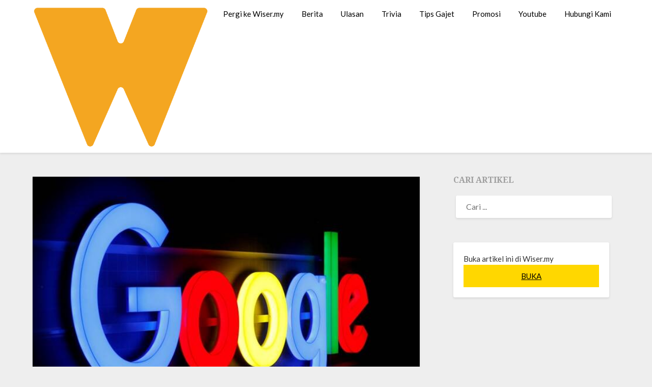

--- FILE ---
content_type: text/html; charset=UTF-8
request_url: https://wiser.my/google-mengugut-untuk-menutup-enjin-carian-mereka-di-australia
body_size: 10694
content:
<!doctype html>
<html lang="ms-MY">
<head>
	<meta charset="UTF-8">
	<meta name="viewport" content="width=device-width, initial-scale=1">
	<link rel="profile" href="https://gmpg.org/xfn/11">
	<meta name='robots' content='index, follow, max-image-preview:large, max-snippet:-1, max-video-preview:-1' />
	<style>img:is([sizes="auto" i], [sizes^="auto," i]) { contain-intrinsic-size: 3000px 1500px }</style>
	
	<!-- This site is optimized with the Yoast SEO plugin v24.9 - https://yoast.com/wordpress/plugins/seo/ -->
	<title>Google Mengugut Untuk Menutup Enjin Carian Mereka Di Australia</title>
	<link rel="canonical" href="https://wiser.my/google-mengugut-untuk-menutup-enjin-carian-mereka-di-australia" />
	<meta property="og:locale" content="ms_MY" />
	<meta property="og:type" content="article" />
	<meta property="og:title" content="Google Mengugut Untuk Menutup Enjin Carian Mereka Di Australia" />
	<meta property="og:description" content="Google LLC dilaporkan mengugut kerajaan Australia untuk menutup servis enjin carian mereka di negara Kanggaru itu. Tindakan tersebut terpaksa diambil Google selepas kerajaan Australia dikhabarkan akan menguatkuasakan undang-undang yang akan menyebabkan mana-mana gergasi teknologi perlu membayar kepada syarikat media massa dalam negara itu untuk menggunakan kandungan mereka. Cadangan untuk menguatkuasakan undang-undang tersebut diumumkan selepas Kerajaan..." />
	<meta property="og:url" content="https://wiser.my/google-mengugut-untuk-menutup-enjin-carian-mereka-di-australia" />
	<meta property="og:site_name" content="WISER.MY" />
	<meta property="article:publisher" content="https://www.facebook.com/wiser.my/" />
	<meta property="article:author" content="https://www.facebook.com/ariffvid.bukhari" />
	<meta property="article:published_time" content="2021-01-23T00:30:15+00:00" />
	<meta property="og:image" content="https://sgp1.digitaloceanspaces.com/wiserspace/wp-content/uploads/2020/09/30155143/google-reuters.jpg" />
	<meta property="og:image:width" content="660" />
	<meta property="og:image:height" content="440" />
	<meta property="og:image:type" content="image/jpeg" />
	<meta name="author" content="ariff bukhari" />
	<meta name="twitter:card" content="summary_large_image" />
	<meta name="twitter:creator" content="@officialwisermy" />
	<meta name="twitter:site" content="@officialwisermy" />
	<meta name="twitter:label1" content="Written by" />
	<meta name="twitter:data1" content="ariff bukhari" />
	<meta name="twitter:label2" content="Est. reading time" />
	<meta name="twitter:data2" content="1 minit" />
	<script type="application/ld+json" class="yoast-schema-graph">{"@context":"https://schema.org","@graph":[{"@type":"Article","@id":"https://wiser.my/google-mengugut-untuk-menutup-enjin-carian-mereka-di-australia#article","isPartOf":{"@id":"https://wiser.my/google-mengugut-untuk-menutup-enjin-carian-mereka-di-australia"},"author":{"name":"ariff bukhari","@id":"https://wiser.my/#/schema/person/53c9edd90e0c29b39b3c07f2398c3cea"},"headline":"Google Mengugut Untuk Menutup Enjin Carian Mereka Di Australia","datePublished":"2021-01-23T00:30:15+00:00","mainEntityOfPage":{"@id":"https://wiser.my/google-mengugut-untuk-menutup-enjin-carian-mereka-di-australia"},"wordCount":139,"publisher":{"@id":"https://wiser.my/#organization"},"image":{"@id":"https://wiser.my/google-mengugut-untuk-menutup-enjin-carian-mereka-di-australia#primaryimage"},"thumbnailUrl":"https://wiserspace.sgp1.digitaloceanspaces.com/wp-content/uploads/2020/09/30155143/google-reuters.jpg","keywords":["Australia","enjin carian","facebook","google","youtube"],"articleSection":["Berita"],"inLanguage":"ms-MY"},{"@type":"WebPage","@id":"https://wiser.my/google-mengugut-untuk-menutup-enjin-carian-mereka-di-australia","url":"https://wiser.my/google-mengugut-untuk-menutup-enjin-carian-mereka-di-australia","name":"Google Mengugut Untuk Menutup Enjin Carian Mereka Di Australia","isPartOf":{"@id":"https://wiser.my/#website"},"primaryImageOfPage":{"@id":"https://wiser.my/google-mengugut-untuk-menutup-enjin-carian-mereka-di-australia#primaryimage"},"image":{"@id":"https://wiser.my/google-mengugut-untuk-menutup-enjin-carian-mereka-di-australia#primaryimage"},"thumbnailUrl":"https://wiserspace.sgp1.digitaloceanspaces.com/wp-content/uploads/2020/09/30155143/google-reuters.jpg","datePublished":"2021-01-23T00:30:15+00:00","breadcrumb":{"@id":"https://wiser.my/google-mengugut-untuk-menutup-enjin-carian-mereka-di-australia#breadcrumb"},"inLanguage":"ms-MY","potentialAction":[{"@type":"ReadAction","target":["https://wiser.my/google-mengugut-untuk-menutup-enjin-carian-mereka-di-australia"]}]},{"@type":"ImageObject","inLanguage":"ms-MY","@id":"https://wiser.my/google-mengugut-untuk-menutup-enjin-carian-mereka-di-australia#primaryimage","url":"https://wiserspace.sgp1.digitaloceanspaces.com/wp-content/uploads/2020/09/30155143/google-reuters.jpg","contentUrl":"https://wiserspace.sgp1.digitaloceanspaces.com/wp-content/uploads/2020/09/30155143/google-reuters.jpg","width":660,"height":440,"caption":"Google Apple"},{"@type":"BreadcrumbList","@id":"https://wiser.my/google-mengugut-untuk-menutup-enjin-carian-mereka-di-australia#breadcrumb","itemListElement":[{"@type":"ListItem","position":1,"name":"Home","item":"https://wiser.my/"},{"@type":"ListItem","position":2,"name":"Google Mengugut Untuk Menutup Enjin Carian Mereka Di Australia"}]},{"@type":"WebSite","@id":"https://wiser.my/#website","url":"https://wiser.my/","name":"WISER.MY","description":"Laporan Teknologi &amp; Gajet","publisher":{"@id":"https://wiser.my/#organization"},"potentialAction":[{"@type":"SearchAction","target":{"@type":"EntryPoint","urlTemplate":"https://wiser.my/?s={search_term_string}"},"query-input":{"@type":"PropertyValueSpecification","valueRequired":true,"valueName":"search_term_string"}}],"inLanguage":"ms-MY"},{"@type":"Organization","@id":"https://wiser.my/#organization","name":"WISER.MY","url":"https://wiser.my/","logo":{"@type":"ImageObject","inLanguage":"ms-MY","@id":"https://wiser.my/#/schema/logo/image/","url":"https://wiserspace.sgp1.digitaloceanspaces.com/wp-content/uploads/2022/06/28151641/logo-3.png","contentUrl":"https://wiserspace.sgp1.digitaloceanspaces.com/wp-content/uploads/2022/06/28151641/logo-3.png","width":528,"height":432,"caption":"WISER.MY"},"image":{"@id":"https://wiser.my/#/schema/logo/image/"},"sameAs":["https://www.facebook.com/wiser.my/","https://x.com/officialwisermy"]},{"@type":"Person","@id":"https://wiser.my/#/schema/person/53c9edd90e0c29b39b3c07f2398c3cea","name":"ariff bukhari","image":{"@type":"ImageObject","inLanguage":"ms-MY","@id":"https://wiser.my/#/schema/person/image/","url":"https://secure.gravatar.com/avatar/9b30fd9f155c7b90b0fa8058bca24712daf8f1ffe7babb67a5434d784baf715f?s=96&d=mm&r=g","contentUrl":"https://secure.gravatar.com/avatar/9b30fd9f155c7b90b0fa8058bca24712daf8f1ffe7babb67a5434d784baf715f?s=96&d=mm&r=g","caption":"ariff bukhari"},"sameAs":["https://wiser.my/author/ariffmac","https://www.facebook.com/ariffvid.bukhari","https://www.instagram.com/ariffmac/","https://www.youtube.com/channel/UCQZEnRcYgN20q_iKuUdYPdQ"],"url":"https://wiser.my/author/ariffmac"}]}</script>
	<!-- / Yoast SEO plugin. -->


<link rel='dns-prefetch' href='//wiser.my' />
<link rel='dns-prefetch' href='//www.googletagmanager.com' />
<link rel='dns-prefetch' href='//fonts.googleapis.com' />
<link rel="alternate" type="application/rss+xml" title="Suapan WISER.MY &raquo;" href="https://wiser.my/feed" />
<script type="text/javascript">
/* <![CDATA[ */
window._wpemojiSettings = {"baseUrl":"https:\/\/s.w.org\/images\/core\/emoji\/16.0.1\/72x72\/","ext":".png","svgUrl":"https:\/\/s.w.org\/images\/core\/emoji\/16.0.1\/svg\/","svgExt":".svg","source":{"concatemoji":"https:\/\/wiser.my\/wp-includes\/js\/wp-emoji-release.min.js?ver=6.8.3"}};
/*! This file is auto-generated */
!function(s,n){var o,i,e;function c(e){try{var t={supportTests:e,timestamp:(new Date).valueOf()};sessionStorage.setItem(o,JSON.stringify(t))}catch(e){}}function p(e,t,n){e.clearRect(0,0,e.canvas.width,e.canvas.height),e.fillText(t,0,0);var t=new Uint32Array(e.getImageData(0,0,e.canvas.width,e.canvas.height).data),a=(e.clearRect(0,0,e.canvas.width,e.canvas.height),e.fillText(n,0,0),new Uint32Array(e.getImageData(0,0,e.canvas.width,e.canvas.height).data));return t.every(function(e,t){return e===a[t]})}function u(e,t){e.clearRect(0,0,e.canvas.width,e.canvas.height),e.fillText(t,0,0);for(var n=e.getImageData(16,16,1,1),a=0;a<n.data.length;a++)if(0!==n.data[a])return!1;return!0}function f(e,t,n,a){switch(t){case"flag":return n(e,"\ud83c\udff3\ufe0f\u200d\u26a7\ufe0f","\ud83c\udff3\ufe0f\u200b\u26a7\ufe0f")?!1:!n(e,"\ud83c\udde8\ud83c\uddf6","\ud83c\udde8\u200b\ud83c\uddf6")&&!n(e,"\ud83c\udff4\udb40\udc67\udb40\udc62\udb40\udc65\udb40\udc6e\udb40\udc67\udb40\udc7f","\ud83c\udff4\u200b\udb40\udc67\u200b\udb40\udc62\u200b\udb40\udc65\u200b\udb40\udc6e\u200b\udb40\udc67\u200b\udb40\udc7f");case"emoji":return!a(e,"\ud83e\udedf")}return!1}function g(e,t,n,a){var r="undefined"!=typeof WorkerGlobalScope&&self instanceof WorkerGlobalScope?new OffscreenCanvas(300,150):s.createElement("canvas"),o=r.getContext("2d",{willReadFrequently:!0}),i=(o.textBaseline="top",o.font="600 32px Arial",{});return e.forEach(function(e){i[e]=t(o,e,n,a)}),i}function t(e){var t=s.createElement("script");t.src=e,t.defer=!0,s.head.appendChild(t)}"undefined"!=typeof Promise&&(o="wpEmojiSettingsSupports",i=["flag","emoji"],n.supports={everything:!0,everythingExceptFlag:!0},e=new Promise(function(e){s.addEventListener("DOMContentLoaded",e,{once:!0})}),new Promise(function(t){var n=function(){try{var e=JSON.parse(sessionStorage.getItem(o));if("object"==typeof e&&"number"==typeof e.timestamp&&(new Date).valueOf()<e.timestamp+604800&&"object"==typeof e.supportTests)return e.supportTests}catch(e){}return null}();if(!n){if("undefined"!=typeof Worker&&"undefined"!=typeof OffscreenCanvas&&"undefined"!=typeof URL&&URL.createObjectURL&&"undefined"!=typeof Blob)try{var e="postMessage("+g.toString()+"("+[JSON.stringify(i),f.toString(),p.toString(),u.toString()].join(",")+"));",a=new Blob([e],{type:"text/javascript"}),r=new Worker(URL.createObjectURL(a),{name:"wpTestEmojiSupports"});return void(r.onmessage=function(e){c(n=e.data),r.terminate(),t(n)})}catch(e){}c(n=g(i,f,p,u))}t(n)}).then(function(e){for(var t in e)n.supports[t]=e[t],n.supports.everything=n.supports.everything&&n.supports[t],"flag"!==t&&(n.supports.everythingExceptFlag=n.supports.everythingExceptFlag&&n.supports[t]);n.supports.everythingExceptFlag=n.supports.everythingExceptFlag&&!n.supports.flag,n.DOMReady=!1,n.readyCallback=function(){n.DOMReady=!0}}).then(function(){return e}).then(function(){var e;n.supports.everything||(n.readyCallback(),(e=n.source||{}).concatemoji?t(e.concatemoji):e.wpemoji&&e.twemoji&&(t(e.twemoji),t(e.wpemoji)))}))}((window,document),window._wpemojiSettings);
/* ]]> */
</script>
<style id='wp-emoji-styles-inline-css' type='text/css'>

	img.wp-smiley, img.emoji {
		display: inline !important;
		border: none !important;
		box-shadow: none !important;
		height: 1em !important;
		width: 1em !important;
		margin: 0 0.07em !important;
		vertical-align: -0.1em !important;
		background: none !important;
		padding: 0 !important;
	}
</style>
<link rel='stylesheet' id='wp-block-library-css' href='https://wiser.my/wp-includes/css/dist/block-library/style.min.css?ver=6.8.3' type='text/css' media='all' />
<style id='wp-block-library-inline-css' type='text/css'>
.has-text-align-justify{text-align:justify;}
</style>
<style id='classic-theme-styles-inline-css' type='text/css'>
/*! This file is auto-generated */
.wp-block-button__link{color:#fff;background-color:#32373c;border-radius:9999px;box-shadow:none;text-decoration:none;padding:calc(.667em + 2px) calc(1.333em + 2px);font-size:1.125em}.wp-block-file__button{background:#32373c;color:#fff;text-decoration:none}
</style>
<style id='global-styles-inline-css' type='text/css'>
:root{--wp--preset--aspect-ratio--square: 1;--wp--preset--aspect-ratio--4-3: 4/3;--wp--preset--aspect-ratio--3-4: 3/4;--wp--preset--aspect-ratio--3-2: 3/2;--wp--preset--aspect-ratio--2-3: 2/3;--wp--preset--aspect-ratio--16-9: 16/9;--wp--preset--aspect-ratio--9-16: 9/16;--wp--preset--color--black: #000000;--wp--preset--color--cyan-bluish-gray: #abb8c3;--wp--preset--color--white: #ffffff;--wp--preset--color--pale-pink: #f78da7;--wp--preset--color--vivid-red: #cf2e2e;--wp--preset--color--luminous-vivid-orange: #ff6900;--wp--preset--color--luminous-vivid-amber: #fcb900;--wp--preset--color--light-green-cyan: #7bdcb5;--wp--preset--color--vivid-green-cyan: #00d084;--wp--preset--color--pale-cyan-blue: #8ed1fc;--wp--preset--color--vivid-cyan-blue: #0693e3;--wp--preset--color--vivid-purple: #9b51e0;--wp--preset--gradient--vivid-cyan-blue-to-vivid-purple: linear-gradient(135deg,rgba(6,147,227,1) 0%,rgb(155,81,224) 100%);--wp--preset--gradient--light-green-cyan-to-vivid-green-cyan: linear-gradient(135deg,rgb(122,220,180) 0%,rgb(0,208,130) 100%);--wp--preset--gradient--luminous-vivid-amber-to-luminous-vivid-orange: linear-gradient(135deg,rgba(252,185,0,1) 0%,rgba(255,105,0,1) 100%);--wp--preset--gradient--luminous-vivid-orange-to-vivid-red: linear-gradient(135deg,rgba(255,105,0,1) 0%,rgb(207,46,46) 100%);--wp--preset--gradient--very-light-gray-to-cyan-bluish-gray: linear-gradient(135deg,rgb(238,238,238) 0%,rgb(169,184,195) 100%);--wp--preset--gradient--cool-to-warm-spectrum: linear-gradient(135deg,rgb(74,234,220) 0%,rgb(151,120,209) 20%,rgb(207,42,186) 40%,rgb(238,44,130) 60%,rgb(251,105,98) 80%,rgb(254,248,76) 100%);--wp--preset--gradient--blush-light-purple: linear-gradient(135deg,rgb(255,206,236) 0%,rgb(152,150,240) 100%);--wp--preset--gradient--blush-bordeaux: linear-gradient(135deg,rgb(254,205,165) 0%,rgb(254,45,45) 50%,rgb(107,0,62) 100%);--wp--preset--gradient--luminous-dusk: linear-gradient(135deg,rgb(255,203,112) 0%,rgb(199,81,192) 50%,rgb(65,88,208) 100%);--wp--preset--gradient--pale-ocean: linear-gradient(135deg,rgb(255,245,203) 0%,rgb(182,227,212) 50%,rgb(51,167,181) 100%);--wp--preset--gradient--electric-grass: linear-gradient(135deg,rgb(202,248,128) 0%,rgb(113,206,126) 100%);--wp--preset--gradient--midnight: linear-gradient(135deg,rgb(2,3,129) 0%,rgb(40,116,252) 100%);--wp--preset--font-size--small: 13px;--wp--preset--font-size--medium: 20px;--wp--preset--font-size--large: 36px;--wp--preset--font-size--x-large: 42px;--wp--preset--spacing--20: 0.44rem;--wp--preset--spacing--30: 0.67rem;--wp--preset--spacing--40: 1rem;--wp--preset--spacing--50: 1.5rem;--wp--preset--spacing--60: 2.25rem;--wp--preset--spacing--70: 3.38rem;--wp--preset--spacing--80: 5.06rem;--wp--preset--shadow--natural: 6px 6px 9px rgba(0, 0, 0, 0.2);--wp--preset--shadow--deep: 12px 12px 50px rgba(0, 0, 0, 0.4);--wp--preset--shadow--sharp: 6px 6px 0px rgba(0, 0, 0, 0.2);--wp--preset--shadow--outlined: 6px 6px 0px -3px rgba(255, 255, 255, 1), 6px 6px rgba(0, 0, 0, 1);--wp--preset--shadow--crisp: 6px 6px 0px rgba(0, 0, 0, 1);}:where(.is-layout-flex){gap: 0.5em;}:where(.is-layout-grid){gap: 0.5em;}body .is-layout-flex{display: flex;}.is-layout-flex{flex-wrap: wrap;align-items: center;}.is-layout-flex > :is(*, div){margin: 0;}body .is-layout-grid{display: grid;}.is-layout-grid > :is(*, div){margin: 0;}:where(.wp-block-columns.is-layout-flex){gap: 2em;}:where(.wp-block-columns.is-layout-grid){gap: 2em;}:where(.wp-block-post-template.is-layout-flex){gap: 1.25em;}:where(.wp-block-post-template.is-layout-grid){gap: 1.25em;}.has-black-color{color: var(--wp--preset--color--black) !important;}.has-cyan-bluish-gray-color{color: var(--wp--preset--color--cyan-bluish-gray) !important;}.has-white-color{color: var(--wp--preset--color--white) !important;}.has-pale-pink-color{color: var(--wp--preset--color--pale-pink) !important;}.has-vivid-red-color{color: var(--wp--preset--color--vivid-red) !important;}.has-luminous-vivid-orange-color{color: var(--wp--preset--color--luminous-vivid-orange) !important;}.has-luminous-vivid-amber-color{color: var(--wp--preset--color--luminous-vivid-amber) !important;}.has-light-green-cyan-color{color: var(--wp--preset--color--light-green-cyan) !important;}.has-vivid-green-cyan-color{color: var(--wp--preset--color--vivid-green-cyan) !important;}.has-pale-cyan-blue-color{color: var(--wp--preset--color--pale-cyan-blue) !important;}.has-vivid-cyan-blue-color{color: var(--wp--preset--color--vivid-cyan-blue) !important;}.has-vivid-purple-color{color: var(--wp--preset--color--vivid-purple) !important;}.has-black-background-color{background-color: var(--wp--preset--color--black) !important;}.has-cyan-bluish-gray-background-color{background-color: var(--wp--preset--color--cyan-bluish-gray) !important;}.has-white-background-color{background-color: var(--wp--preset--color--white) !important;}.has-pale-pink-background-color{background-color: var(--wp--preset--color--pale-pink) !important;}.has-vivid-red-background-color{background-color: var(--wp--preset--color--vivid-red) !important;}.has-luminous-vivid-orange-background-color{background-color: var(--wp--preset--color--luminous-vivid-orange) !important;}.has-luminous-vivid-amber-background-color{background-color: var(--wp--preset--color--luminous-vivid-amber) !important;}.has-light-green-cyan-background-color{background-color: var(--wp--preset--color--light-green-cyan) !important;}.has-vivid-green-cyan-background-color{background-color: var(--wp--preset--color--vivid-green-cyan) !important;}.has-pale-cyan-blue-background-color{background-color: var(--wp--preset--color--pale-cyan-blue) !important;}.has-vivid-cyan-blue-background-color{background-color: var(--wp--preset--color--vivid-cyan-blue) !important;}.has-vivid-purple-background-color{background-color: var(--wp--preset--color--vivid-purple) !important;}.has-black-border-color{border-color: var(--wp--preset--color--black) !important;}.has-cyan-bluish-gray-border-color{border-color: var(--wp--preset--color--cyan-bluish-gray) !important;}.has-white-border-color{border-color: var(--wp--preset--color--white) !important;}.has-pale-pink-border-color{border-color: var(--wp--preset--color--pale-pink) !important;}.has-vivid-red-border-color{border-color: var(--wp--preset--color--vivid-red) !important;}.has-luminous-vivid-orange-border-color{border-color: var(--wp--preset--color--luminous-vivid-orange) !important;}.has-luminous-vivid-amber-border-color{border-color: var(--wp--preset--color--luminous-vivid-amber) !important;}.has-light-green-cyan-border-color{border-color: var(--wp--preset--color--light-green-cyan) !important;}.has-vivid-green-cyan-border-color{border-color: var(--wp--preset--color--vivid-green-cyan) !important;}.has-pale-cyan-blue-border-color{border-color: var(--wp--preset--color--pale-cyan-blue) !important;}.has-vivid-cyan-blue-border-color{border-color: var(--wp--preset--color--vivid-cyan-blue) !important;}.has-vivid-purple-border-color{border-color: var(--wp--preset--color--vivid-purple) !important;}.has-vivid-cyan-blue-to-vivid-purple-gradient-background{background: var(--wp--preset--gradient--vivid-cyan-blue-to-vivid-purple) !important;}.has-light-green-cyan-to-vivid-green-cyan-gradient-background{background: var(--wp--preset--gradient--light-green-cyan-to-vivid-green-cyan) !important;}.has-luminous-vivid-amber-to-luminous-vivid-orange-gradient-background{background: var(--wp--preset--gradient--luminous-vivid-amber-to-luminous-vivid-orange) !important;}.has-luminous-vivid-orange-to-vivid-red-gradient-background{background: var(--wp--preset--gradient--luminous-vivid-orange-to-vivid-red) !important;}.has-very-light-gray-to-cyan-bluish-gray-gradient-background{background: var(--wp--preset--gradient--very-light-gray-to-cyan-bluish-gray) !important;}.has-cool-to-warm-spectrum-gradient-background{background: var(--wp--preset--gradient--cool-to-warm-spectrum) !important;}.has-blush-light-purple-gradient-background{background: var(--wp--preset--gradient--blush-light-purple) !important;}.has-blush-bordeaux-gradient-background{background: var(--wp--preset--gradient--blush-bordeaux) !important;}.has-luminous-dusk-gradient-background{background: var(--wp--preset--gradient--luminous-dusk) !important;}.has-pale-ocean-gradient-background{background: var(--wp--preset--gradient--pale-ocean) !important;}.has-electric-grass-gradient-background{background: var(--wp--preset--gradient--electric-grass) !important;}.has-midnight-gradient-background{background: var(--wp--preset--gradient--midnight) !important;}.has-small-font-size{font-size: var(--wp--preset--font-size--small) !important;}.has-medium-font-size{font-size: var(--wp--preset--font-size--medium) !important;}.has-large-font-size{font-size: var(--wp--preset--font-size--large) !important;}.has-x-large-font-size{font-size: var(--wp--preset--font-size--x-large) !important;}
:where(.wp-block-post-template.is-layout-flex){gap: 1.25em;}:where(.wp-block-post-template.is-layout-grid){gap: 1.25em;}
:where(.wp-block-columns.is-layout-flex){gap: 2em;}:where(.wp-block-columns.is-layout-grid){gap: 2em;}
:root :where(.wp-block-pullquote){font-size: 1.5em;line-height: 1.6;}
</style>
<link rel='stylesheet' id='wpautoterms_css-css' href='https://wiser.my/wp-content/plugins/auto-terms-of-service-and-privacy-policy/css/wpautoterms.css?ver=6.8.3' type='text/css' media='all' />
<link rel='stylesheet' id='dashicons-css' href='https://wiser.my/wp-includes/css/dashicons.min.css?ver=6.8.3' type='text/css' media='all' />
<link rel='stylesheet' id='post-views-counter-frontend-css' href='https://wiser.my/wp-content/plugins/post-views-counter/css/frontend.css?ver=1.3.1' type='text/css' media='all' />
<link rel='stylesheet' id='parent-style-css' href='https://wiser.my/wp-content/themes/blogrid/style.css?ver=6.8.3' type='text/css' media='all' />
<link rel='stylesheet' id='plain_blogrid-google-fonts-css' href='//fonts.googleapis.com/css?family=Noto+Serif%3A700&#038;ver=6.8.3' type='text/css' media='all' />
<link rel='stylesheet' id='font-awesome-css' href='https://wiser.my/wp-content/themes/blogrid/css/font-awesome.min.css?ver=6.8.3' type='text/css' media='all' />
<link rel='stylesheet' id='blogrid-style-css' href='https://wiser.my/wp-content/themes/plain-blogrid/style.css?ver=6.8.3' type='text/css' media='all' />
<link rel='stylesheet' id='blogrid-google-fonts-css' href='//fonts.googleapis.com/css?family=Lato%3A300%2C400%2C700%2C900&#038;ver=6.8.3' type='text/css' media='all' />
<link rel='stylesheet' id='jetpack_css-css' href='https://wiser.my/wp-content/plugins/jetpack/css/jetpack.css?ver=8.4.5' type='text/css' media='all' />
<script type="text/javascript" src="https://wiser.my/wp-includes/js/jquery/jquery.min.js?ver=3.7.1" id="jquery-core-js"></script>
<script type="text/javascript" src="https://wiser.my/wp-includes/js/jquery/jquery-migrate.min.js?ver=3.4.1" id="jquery-migrate-js"></script>
<script type="text/javascript" src="https://wiser.my/wp-includes/js/dist/dom-ready.min.js?ver=f77871ff7694fffea381" id="wp-dom-ready-js"></script>
<script type="text/javascript" src="https://wiser.my/wp-content/plugins/auto-terms-of-service-and-privacy-policy/js/base.js?ver=2.4.5" id="wpautoterms_base-js"></script>

<!-- Google tag (gtag.js) snippet added by Site Kit -->

<!-- Google Analytics snippet added by Site Kit -->
<script type="text/javascript" src="https://www.googletagmanager.com/gtag/js?id=GT-TW5M8P" id="google_gtagjs-js" async></script>
<script type="text/javascript" id="google_gtagjs-js-after">
/* <![CDATA[ */
window.dataLayer = window.dataLayer || [];function gtag(){dataLayer.push(arguments);}
gtag("set","linker",{"domains":["wiser.my"]});
gtag("js", new Date());
gtag("set", "developer_id.dZTNiMT", true);
gtag("config", "GT-TW5M8P");
/* ]]> */
</script>

<!-- End Google tag (gtag.js) snippet added by Site Kit -->
<link rel="alternate" title="oEmbed (JSON)" type="application/json+oembed" href="https://wiser.my/wp-json/oembed/1.0/embed?url=https%3A%2F%2Fwiser.my%2Fgoogle-mengugut-untuk-menutup-enjin-carian-mereka-di-australia" />
<link rel="alternate" title="oEmbed (XML)" type="text/xml+oembed" href="https://wiser.my/wp-json/oembed/1.0/embed?url=https%3A%2F%2Fwiser.my%2Fgoogle-mengugut-untuk-menutup-enjin-carian-mereka-di-australia&#038;format=xml" />
<meta name="generator" content="Site Kit by Google 1.130.0" /><!-- HFCM by 99 Robots - Snippet # 21: FB Verification -->
    <meta name="facebook-domain-verification" content="ilq1vinccdnwwc4h0yodxyp8dqgghb" />
<!-- /end HFCM by 99 Robots -->
<script type="text/javascript" src="//wiser.my/?wordfence_syncAttackData=1769747793.6025" async></script><style type='text/css'>img#wpstats{display:none}</style>
		<style type="text/css">
		body, .site, .swidgets-wrap h3, .post-data-text { background: ; }
		.site-title a, .site-description { color: ; }
		.sheader { background-color:  !important; }
		.main-navigation ul li a, .main-navigation ul li .sub-arrow, .super-menu .toggle-mobile-menu,.toggle-mobile-menu:before, .mobile-menu-active .smenu-hide { color: ; }
		#smobile-menu.show .main-navigation ul ul.children.active, #smobile-menu.show .main-navigation ul ul.sub-menu.active, #smobile-menu.show .main-navigation ul li, .smenu-hide.toggle-mobile-menu.menu-toggle, #smobile-menu.show .main-navigation ul li, .primary-menu ul li ul.children li, .primary-menu ul li ul.sub-menu li, .primary-menu .pmenu, .super-menu { border-color: ; border-bottom-color: ; }
		#secondary .widget h3, #secondary .widget h3 a, #secondary .widget h4, #secondary .widget h1, #secondary .widget h2, #secondary .widget h5, #secondary .widget h6, #secondary .widget h4 a { color: ; }
		#secondary .widget a, #secondary a, #secondary .widget li a , #secondary span.sub-arrow{ color: ; }
		#secondary, #secondary .widget, #secondary .widget p, #secondary .widget li, .widget time.rpwe-time.published { color: ; }
		#secondary .swidgets-wrap, #secondary .widget ul li, .featured-sidebar .search-field { border-color: ; }
		.site-info, .footer-column-three input.search-submit, .footer-column-three p, .footer-column-three li, .footer-column-three td, .footer-column-three th, .footer-column-three caption { color: ; }
		.footer-column-three h3, .footer-column-three h4, .footer-column-three h5, .footer-column-three h6, .footer-column-three h1, .footer-column-three h2, .footer-column-three h4, .footer-column-three h3 a { color: ; }
		.site-info a, .footer-column-three a, .footer-column-three li a, .footer-column-three .widget a, .footer-column-three .sub-arrow { color: ; }
		.footer-column-three h3:after { background: ; }
		.site-info, .widget ul li, .footer-column-three input.search-field, .footer-column-three input.search-submit { border-color: ; }
		.site-footer { background-color: ; }
		.content-wrapper h2.entry-title a, .content-wrapper h2.entry-title a:hover, .content-wrapper h2.entry-title a:active, .content-wrapper h2.entry-title a:focus, .archive .page-header h1, .blogposts-list h2 a, .blogposts-list h2 a:hover, .blogposts-list h2 a:active, .search-results h1.page-title { color: ; }
		.blogposts-list .post-data-text, .blogposts-list .post-data-text a, .content-wrapper .post-data-text *{ color: ; }
		.blogposts-list p { color: ; }
		.page-numbers li a, .blogposts-list .blogpost-button { background: ; }
		.page-numbers li a, .blogposts-list .blogpost-button, span.page-numbers.dots, .page-numbers.current, .page-numbers li a:hover { color: ; }
		.archive .page-header h1, .search-results h1.page-title, .blogposts-list.fbox, span.page-numbers.dots, .page-numbers li a, .page-numbers.current { border-color: ; }
		.blogposts-list .post-data-divider { background: ; }
		.page .comments-area .comment-author, .page .comments-area .comment-author a, .page .comments-area .comments-title, .page .content-area h1, .page .content-area h2, .page .content-area h3, .page .content-area h4, .page .content-area h5, .page .content-area h6, .page .content-area th, .single  .comments-area .comment-author, .single .comments-area .comment-author a, .single .comments-area .comments-title, .single .content-area h1, .single .content-area h2, .single .content-area h3, .single .content-area h4, .single .content-area h5, .single .content-area h6, .single .content-area th, .search-no-results h1, .error404 h1 { color: ; }
		.single .post-data-text, .page .post-data-text, .page .post-data-text a, .single .post-data-text a, .comments-area .comment-meta .comment-metadata a, .single .post-data-text * { color: ; }
		.page .content-area p, .page article, .page .content-area table, .page .content-area dd, .page .content-area dt, .page .content-area address, .page .content-area .entry-content, .page .content-area li, .page .content-area ol, .single .content-area p, .single article, .single .content-area table, .single .content-area dd, .single .content-area dt, .single .content-area address, .single .entry-content, .single .content-area li, .single .content-area ol, .search-no-results .page-content p { color: ; }
		.single .entry-content a, .page .entry-content a, .comment-content a, .comments-area .reply a, .logged-in-as a, .comments-area .comment-respond a { color: ; }
		.comments-area p.form-submit input { background: ; }
		.error404 .page-content p, .error404 input.search-submit, .search-no-results input.search-submit { color: ; }
		.page .comments-area, .page article.fbox, .page article tr, .page .comments-area ol.comment-list ol.children li, .page .comments-area ol.comment-list .comment, .single .comments-area, .single article.fbox, .single article tr, .comments-area ol.comment-list ol.children li, .comments-area ol.comment-list .comment, .error404 main#main, .error404 .search-form label, .search-no-results .search-form label, .error404 input.search-submit, .search-no-results input.search-submit, .error404 main#main, .search-no-results section.fbox.no-results.not-found{ border-color: ; }
		.single .post-data-divider, .page .post-data-divider { background: ; }
		.single .comments-area p.form-submit input, .page .comments-area p.form-submit input { color: ; }
		.bottom-header-wrapper { padding-top: px; }
		.bottom-header-wrapper { padding-bottom: px; }
		.bottom-header-wrapper { background: ; }
		.bottom-header-wrapper *{ color: ; }
		.header-widget a, .header-widget li a, .header-widget i.fa { color: ; }
		.header-widget, .header-widget p, .header-widget li, .header-widget .textwidget { color: ; }
		.header-widget .widget-title, .header-widget h1, .header-widget h3, .header-widget h2, .header-widget h4, .header-widget h5, .header-widget h6{ color: ; }
		.header-widget.swidgets-wrap, .header-widget ul li, .header-widget .search-field { border-color: ; }
		.bottom-header-title, .bottom-header-paragraph{ color: ; }

		#secondary .widget-title-lines:after, #secondary .widget-title-lines:before { background: ; }


		.header-widgets-wrapper .swidgets-wrap{ background: ; }
		.top-nav-wrapper, .primary-menu .pmenu, .super-menu, #smobile-menu, .primary-menu ul li ul.children, .primary-menu ul li ul.sub-menu { background-color: ; }
		#secondary .widget li, #secondary input.search-field, #secondary div#calendar_wrap, #secondary .tagcloud, #secondary .textwidget{ background: ; }
		#secondary .swidget { border-color: ; }
		.archive article.fbox, .search-results article.fbox, .blog article.fbox { background: ; }


		.comments-area, .single article.fbox, .page article.fbox { background: ; }
		</style>
		
		<style type="text/css">
		body, .site, .swidgets-wrap h3, .post-data-text { background: ; }
		.site-title a, .site-description { color: ; }
		.sheader { background-color:  !important; }
		.main-navigation ul li a, .main-navigation ul li .sub-arrow, .super-menu .toggle-mobile-menu,.toggle-mobile-menu:before, .mobile-menu-active .smenu-hide { color: ; }
		#smobile-menu.show .main-navigation ul ul.children.active, #smobile-menu.show .main-navigation ul ul.sub-menu.active, #smobile-menu.show .main-navigation ul li, .smenu-hide.toggle-mobile-menu.menu-toggle, #smobile-menu.show .main-navigation ul li, .primary-menu ul li ul.children li, .primary-menu ul li ul.sub-menu li, .primary-menu .pmenu, .super-menu { border-color: ; border-bottom-color: ; }
		#secondary .widget h3, #secondary .widget h3 a, #secondary .widget h4, #secondary .widget h1, #secondary .widget h2, #secondary .widget h5, #secondary .widget h6, #secondary .widget h4 a { color: ; }
		#secondary .widget a, #secondary a, #secondary .widget li a , #secondary span.sub-arrow{ color: ; }
		#secondary, #secondary .widget, #secondary .widget p, #secondary .widget li, .widget time.rpwe-time.published { color: ; }
		#secondary .swidgets-wrap, #secondary .widget ul li, .featured-sidebar .search-field { border-color: ; }
		.site-info, .footer-column-three input.search-submit, .footer-column-three p, .footer-column-three li, .footer-column-three td, .footer-column-three th, .footer-column-three caption { color: ; }
		.footer-column-three h3, .footer-column-three h4, .footer-column-three h5, .footer-column-three h6, .footer-column-three h1, .footer-column-three h2, .footer-column-three h4, .footer-column-three h3 a { color: ; }
		.footer-column-three a, .footer-column-three li a, .footer-column-three .widget a, .footer-column-three .sub-arrow { color: ; }
		.footer-column-three h3:after { background: ; }
		.site-info, .widget ul li, .footer-column-three input.search-field, .footer-column-three input.search-submit { border-color: ; }
		.site-footer { background-color: ; }
		.content-wrapper h2.entry-title a, .content-wrapper h2.entry-title a:hover, .content-wrapper h2.entry-title a:active, .content-wrapper h2.entry-title a:focus, .archive .page-header h1, .blogposts-list h2 a, .blogposts-list h2 a:hover, .blogposts-list h2 a:active, .search-results h1.page-title { color: ; }
		.blogposts-list .post-data-text, .blogposts-list .post-data-text a, .content-wrapper .post-data-text *{ color: ; }
		.blogposts-list p { color: ; }
		.page-numbers li a, .blogposts-list .blogpost-button { background: ; }
		.page-numbers li a, .blogposts-list .blogpost-button, span.page-numbers.dots, .page-numbers.current, .page-numbers li a:hover { color: ; }
		.archive .page-header h1, .search-results h1.page-title, .blogposts-list.fbox, span.page-numbers.dots, .page-numbers li a, .page-numbers.current { border-color: ; }
		.blogposts-list .post-data-divider { background: ; }
		.page .comments-area .comment-author, .page .comments-area .comment-author a, .page .comments-area .comments-title, .page .content-area h1, .page .content-area h2, .page .content-area h3, .page .content-area h4, .page .content-area h5, .page .content-area h6, .page .content-area th, .single  .comments-area .comment-author, .single .comments-area .comment-author a, .single .comments-area .comments-title, .single .content-area h1, .single .content-area h2, .single .content-area h3, .single .content-area h4, .single .content-area h5, .single .content-area h6, .single .content-area th, .search-no-results h1, .error404 h1 { color: ; }
		.single .post-data-text, .page .post-data-text, .page .post-data-text a, .single .post-data-text a, .comments-area .comment-meta .comment-metadata a, .single .post-data-text * { color: ; }
		.page .content-area p, .page article, .page .content-area table, .page .content-area dd, .page .content-area dt, .page .content-area address, .page .content-area .entry-content, .page .content-area li, .page .content-area ol, .single .content-area p, .single article, .single .content-area table, .single .content-area dd, .single .content-area dt, .single .content-area address, .single .entry-content, .single .content-area li, .single .content-area ol, .search-no-results .page-content p { color: ; }
		.single .entry-content a, .page .entry-content a, .comment-content a, .comments-area .reply a, .logged-in-as a, .comments-area .comment-respond a { color: ; }
		.comments-area p.form-submit input { background: ; }
		.error404 .page-content p, .error404 input.search-submit, .search-no-results input.search-submit { color: ; }
		.page .comments-area, .page article.fbox, .page article tr, .page .comments-area ol.comment-list ol.children li, .page .comments-area ol.comment-list .comment, .single .comments-area, .single article.fbox, .single article tr, .comments-area ol.comment-list ol.children li, .comments-area ol.comment-list .comment, .error404 main#main, .error404 .search-form label, .search-no-results .search-form label, .error404 input.search-submit, .search-no-results input.search-submit, .error404 main#main, .search-no-results section.fbox.no-results.not-found{ border-color: ; }
		.single .post-data-divider, .page .post-data-divider { background: ; }
		.single .comments-area p.form-submit input, .page .comments-area p.form-submit input { color: ; }
		.bottom-header-wrapper { padding-top: px; }
		.bottom-header-wrapper { padding-bottom: px; }
		.bottom-header-wrapper { background: ; }
		.bottom-header-wrapper *{ color: ; }
		.header-widget a, .header-widget li a, .header-widget i.fa { color: ; }
		.header-widget, .header-widget p, .header-widget li, .header-widget .textwidget { color: ; }
		.header-widget .widget-title, .header-widget h1, .header-widget h3, .header-widget h2, .header-widget h4, .header-widget h5, .header-widget h6{ color: ; }
		.header-widget.swidgets-wrap, .header-widget ul li, .header-widget .search-field { border-color: ; }
		.bottom-header-title, .bottom-header-paragraph{ color: ; }

		#secondary .widget-title-lines:after, #secondary .widget-title-lines:before { background: ; }


		.header-widgets-wrapper .swidgets-wrap{ background: ; }
		.top-nav-wrapper, .primary-menu .pmenu, .super-menu, #smobile-menu, .primary-menu ul li ul.children, .primary-menu ul li ul.sub-menu { background-color: ; }
		#secondary .widget li, #secondary input.search-field, #secondary div#calendar_wrap, #secondary .tagcloud, #secondary .textwidget{ background: ; }
		#secondary .swidget { border-color: ; }
		.archive article.fbox, .search-results article.fbox, .blog article.fbox { background: ; }


		.comments-area, .single article.fbox, .page article.fbox { background: ; }
		</style>
		<link rel="icon" href="https://wiserspace.sgp1.digitaloceanspaces.com/wp-content/uploads/2024/07/19091031/cropped-logo-3-1-32x32.png" sizes="32x32" />
<link rel="icon" href="https://wiserspace.sgp1.digitaloceanspaces.com/wp-content/uploads/2024/07/19091031/cropped-logo-3-1-192x192.png" sizes="192x192" />
<link rel="apple-touch-icon" href="https://wiserspace.sgp1.digitaloceanspaces.com/wp-content/uploads/2024/07/19091031/cropped-logo-3-1-180x180.png" />
<meta name="msapplication-TileImage" content="https://wiserspace.sgp1.digitaloceanspaces.com/wp-content/uploads/2024/07/19091031/cropped-logo-3-1-270x270.png" />
</head>

<body class="wp-singular post-template-default single single-post postid-181427 single-format-standard wp-custom-logo wp-theme-blogrid wp-child-theme-plain-blogrid masthead-fixed">
	<div id="page" class="site">

		<header id="masthead" class="sheader site-header clearfix">
			<nav id="primary-site-navigation" class="primary-menu main-navigation clearfix">

				<a href="#" id="pull" class="smenu-hide toggle-mobile-menu menu-toggle" aria-controls="secondary-menu" aria-expanded="false">Menu</a>
				<div class="top-nav-wrapper">
					<div class="content-wrap">
						<div class="logo-container"> 

														<a href="https://wiser.my/" class="custom-logo-link" rel="home"><img width="528" height="432" src="https://wiserspace.sgp1.digitaloceanspaces.com/wp-content/uploads/2024/07/19090823/logo-3.png" class="custom-logo" alt="WISER.MY" decoding="async" fetchpriority="high" srcset="https://wiserspace.sgp1.digitaloceanspaces.com/wp-content/uploads/2024/07/19090823/logo-3.png 528w, https://wiserspace.sgp1.digitaloceanspaces.com/wp-content/uploads/2024/07/19090823/logo-3-300x245.png 300w" sizes="(max-width: 528px) 100vw, 528px" data-attachment-id="319777" data-permalink="https://wiser.my/logo-3-2" data-orig-file="https://wiserspace.sgp1.digitaloceanspaces.com/wp-content/uploads/2024/07/19090823/logo-3.png" data-orig-size="528,432" data-comments-opened="0" data-image-meta="{&quot;aperture&quot;:&quot;0&quot;,&quot;credit&quot;:&quot;&quot;,&quot;camera&quot;:&quot;&quot;,&quot;caption&quot;:&quot;&quot;,&quot;created_timestamp&quot;:&quot;0&quot;,&quot;copyright&quot;:&quot;&quot;,&quot;focal_length&quot;:&quot;0&quot;,&quot;iso&quot;:&quot;0&quot;,&quot;shutter_speed&quot;:&quot;0&quot;,&quot;title&quot;:&quot;&quot;,&quot;orientation&quot;:&quot;0&quot;}" data-image-title="logo-3" data-image-description="" data-medium-file="https://wiserspace.sgp1.digitaloceanspaces.com/wp-content/uploads/2024/07/19090823/logo-3-300x245.png" data-large-file="https://wiserspace.sgp1.digitaloceanspaces.com/wp-content/uploads/2024/07/19090823/logo-3.png" /></a>										</div>
				<div class="center-main-menu">
					<div class="menu-wiser-bone-menu-atas-container"><ul id="primary-menu" class="pmenu"><li id="menu-item-144239" class="menu-item menu-item-type-custom menu-item-object-custom menu-item-144239"><a href="https://wiser.my?utm_source=wiser.my&#038;utm_medium=menu_top_level">Pergi ke Wiser.my</a></li>
<li id="menu-item-144060" class="menu-item menu-item-type-taxonomy menu-item-object-category current-post-ancestor current-menu-parent current-post-parent menu-item-144060"><a href="https://wiser.my/berita">Berita</a></li>
<li id="menu-item-144065" class="menu-item menu-item-type-taxonomy menu-item-object-category menu-item-144065"><a href="https://wiser.my/ulasan">Ulasan</a></li>
<li id="menu-item-144064" class="menu-item menu-item-type-taxonomy menu-item-object-category menu-item-144064"><a href="https://wiser.my/trivia">Trivia</a></li>
<li id="menu-item-144063" class="menu-item menu-item-type-taxonomy menu-item-object-category menu-item-144063"><a href="https://wiser.my/tips-gajet">Tips Gajet</a></li>
<li id="menu-item-152343" class="menu-item menu-item-type-taxonomy menu-item-object-category menu-item-152343"><a href="https://wiser.my/promosi">Promosi</a></li>
<li id="menu-item-144223" class="menu-item menu-item-type-post_type menu-item-object-page menu-item-144223"><a href="https://wiser.my/youtube">Youtube</a></li>
<li id="menu-item-144059" class="menu-item menu-item-type-post_type menu-item-object-page menu-item-144059"><a href="https://wiser.my/about">Hubungi Kami</a></li>
</ul></div>					</div>
				</div>
			</div>
		</nav>

		<div class="super-menu clearfix">
			<div class="super-menu-inner">
				<a href="#" id="pull" class="toggle-mobile-menu menu-toggle" aria-controls="secondary-menu" aria-expanded="false">

										<a href="https://wiser.my/" class="custom-logo-link" rel="home"><img width="528" height="432" src="https://wiserspace.sgp1.digitaloceanspaces.com/wp-content/uploads/2024/07/19090823/logo-3.png" class="custom-logo" alt="WISER.MY" decoding="async" srcset="https://wiserspace.sgp1.digitaloceanspaces.com/wp-content/uploads/2024/07/19090823/logo-3.png 528w, https://wiserspace.sgp1.digitaloceanspaces.com/wp-content/uploads/2024/07/19090823/logo-3-300x245.png 300w" sizes="(max-width: 528px) 100vw, 528px" data-attachment-id="319777" data-permalink="https://wiser.my/logo-3-2" data-orig-file="https://wiserspace.sgp1.digitaloceanspaces.com/wp-content/uploads/2024/07/19090823/logo-3.png" data-orig-size="528,432" data-comments-opened="0" data-image-meta="{&quot;aperture&quot;:&quot;0&quot;,&quot;credit&quot;:&quot;&quot;,&quot;camera&quot;:&quot;&quot;,&quot;caption&quot;:&quot;&quot;,&quot;created_timestamp&quot;:&quot;0&quot;,&quot;copyright&quot;:&quot;&quot;,&quot;focal_length&quot;:&quot;0&quot;,&quot;iso&quot;:&quot;0&quot;,&quot;shutter_speed&quot;:&quot;0&quot;,&quot;title&quot;:&quot;&quot;,&quot;orientation&quot;:&quot;0&quot;}" data-image-title="logo-3" data-image-description="" data-medium-file="https://wiserspace.sgp1.digitaloceanspaces.com/wp-content/uploads/2024/07/19090823/logo-3-300x245.png" data-large-file="https://wiserspace.sgp1.digitaloceanspaces.com/wp-content/uploads/2024/07/19090823/logo-3.png" /></a>						</a>
	</div>
</div>
<div id="mobile-menu-overlay"></div>
</header>

	
<div class="content-wrap">


	<!-- Upper widgets -->
	<div class="header-widgets-wrapper">
		
	
</div>

</div>

<div id="content" class="site-content clearfix">
	<div class="content-wrap">

	<div id="primary" class="featured-content content-area">
		<main id="main" class="site-main">

						<div class="featured-thumbnail">
			<img width="660" height="440" src="https://wiserspace.sgp1.digitaloceanspaces.com/wp-content/uploads/2020/09/30155143/google-reuters.jpg" class="attachment-blogrid-slider size-blogrid-slider wp-post-image" alt="Google Apple" decoding="async" srcset="https://wiserspace.sgp1.digitaloceanspaces.com/wp-content/uploads/2020/09/30155143/google-reuters.jpg 660w, https://wiserspace.sgp1.digitaloceanspaces.com/wp-content/uploads/2020/09/30155143/google-reuters-300x200.jpg 300w, https://wiserspace.sgp1.digitaloceanspaces.com/wp-content/uploads/2020/09/30155143/google-reuters-600x400.jpg 600w, https://wiserspace.sgp1.digitaloceanspaces.com/wp-content/uploads/2020/09/30155143/google-reuters-400x267.jpg 400w" sizes="(max-width: 660px) 100vw, 660px" data-attachment-id="166221" data-permalink="https://wiser.my/google-bakal-disaman-kerana-bersikap-tidak-adil-kepada-pesaing-carian-seperti-bing/google-reuters" data-orig-file="https://wiserspace.sgp1.digitaloceanspaces.com/wp-content/uploads/2020/09/30155143/google-reuters.jpg" data-orig-size="660,440" data-comments-opened="0" data-image-meta="{&quot;aperture&quot;:&quot;0&quot;,&quot;credit&quot;:&quot;&quot;,&quot;camera&quot;:&quot;&quot;,&quot;caption&quot;:&quot;&quot;,&quot;created_timestamp&quot;:&quot;0&quot;,&quot;copyright&quot;:&quot;&quot;,&quot;focal_length&quot;:&quot;0&quot;,&quot;iso&quot;:&quot;0&quot;,&quot;shutter_speed&quot;:&quot;0&quot;,&quot;title&quot;:&quot;&quot;,&quot;orientation&quot;:&quot;0&quot;}" data-image-title="google-reuters" data-image-description="" data-medium-file="https://wiserspace.sgp1.digitaloceanspaces.com/wp-content/uploads/2020/09/30155143/google-reuters-300x200.jpg" data-large-file="https://wiserspace.sgp1.digitaloceanspaces.com/wp-content/uploads/2020/09/30155143/google-reuters.jpg" />		</div>
	<article id="post-181427" class="posts-entry fbox post-181427 post type-post status-publish format-standard has-post-thumbnail hentry category-berita tag-australia tag-enjin-carian tag-facebook tag-google tag-youtube">
	<header class="entry-header">
		<h1 class="entry-title">Google Mengugut Untuk Menutup Enjin Carian Mereka Di Australia</h1>		<div class="entry-meta">
			<div class="blog-data-wrapper">
				<div class="post-data-divider"></div>
				<div class="post-data-positioning">
					<div class="post-data-text">
						<span class="posted-on">Posted on <a href="https://wiser.my/google-mengugut-untuk-menutup-enjin-carian-mereka-di-australia" rel="bookmark"><time class="entry-date published updated" datetime="2021-01-23T08:30:15+08:00">Januari 23, 2021</time></a></span><span class="byline"> </span>					</div>
				</div>
			</div>
		</div><!-- .entry-meta -->
			</header><!-- .entry-header -->

	<div class="entry-content">
		<p>Google LLC dilaporkan mengugut kerajaan Australia untuk menutup servis enjin carian mereka di negara Kanggaru itu.</p>
<p>Tindakan tersebut terpaksa diambil Google selepas kerajaan Australia dikhabarkan akan menguatkuasakan undang-undang yang akan menyebabkan mana-mana gergasi teknologi perlu membayar kepada syarikat media massa dalam negara itu untuk menggunakan kandungan mereka.</p>
<p>Cadangan untuk menguatkuasakan undang-undang tersebut diumumkan selepas Kerajaan Australia mendapati Google dan Facebook terlalu berkuasa dalam pasaran industri media di negara itu.</p>
<p>Jika undang-undang tersebut dikuatkuasakan, Google memberi amaran bahawa 19 juta pengguna Google di Australia akan berdepan kegagalan akses terhadap servis YouTube dan Google.com.</p>
<p>Walaubagaimanapun, jika Google bertindak menyekat akses kepada enjin carian mereka di Australia, ia hanya akan memberi tindak balas buruk sahaja kepada mereka kerana pengguna internet di Australia mempunyai alternatif lain selain Google seperti Bing dan DuckDuckGo.</p>
<p>Sumber: <a href="https://www.reuters.com/article/us-australia-media-google/google-says-to-block-search-engine-in-australia-if-forced-to-pay-for-news-idUSKBN29R04O">Reuters</a></p>

			</div><!-- .entry-content -->
</article><!-- #post-181427 -->

		</main><!-- #main -->
	</div><!-- #primary -->


<aside id="secondary" class="featured-sidebar widget-area">
	<section id="search-3" class="fbox swidgets-wrap widget widget_search"><div class="sidebar-headline-wrapper"><div class="sidebarlines-wrapper"><div class="widget-title-lines"></div></div><h4 class="widget-title">Cari Artikel</h4></div><form role="search" method="get" class="search-form" action="https://wiser.my/">
				<label>
					<span class="screen-reader-text">Cari:</span>
					<input type="search" class="search-field" placeholder="Cari ..." value="" name="s" />
				</label>
				<input type="submit" class="search-submit" value="Cari" />
			</form></section><section id="custom_html-6" class="widget_text fbox swidgets-wrap widget widget_custom_html"><div class="textwidget custom-html-widget"><script>

	url = window.location.href.replace("army.", "");


</script>

<div>
	Buka artikel ini di Wiser.my
</div>
<div>
	<a id="link" target="_blank" style="width:100%; color:; background: gold; display:block; text-align:center; padding:10px" href="">BUKA</a>
</div>

<script>
button = document.getElementById('link');
	
button.href =  url;
</script></div></section></aside><!-- #secondary -->
</div>
</div><!-- #content -->

<footer id="colophon" class="site-footer clearfix">

	<div class="content-wrap">
		
			
			
		</div>

		<div class="site-info">
			&copy;2026 WISER.MY							<!-- Delete below lines to remove copyright from footer -->
				<span class="footer-info-right">
					 | Powered by <a href="https://superbthemes.com/">SuperbThemes</a> & WordPress				</span>
				<!-- Delete above lines to remove copyright from footer -->
		</div><!-- .site-info -->
	</div>



</footer><!-- #colophon -->
</div><!-- #page -->

<div id="smobile-menu" class="mobile-only"></div>
<div id="mobile-menu-overlay"></div>

<script type="speculationrules">
{"prefetch":[{"source":"document","where":{"and":[{"href_matches":"\/*"},{"not":{"href_matches":["\/wp-*.php","\/wp-admin\/*","\/wp-content\/uploads\/*","\/wp-content\/*","\/wp-content\/plugins\/*","\/wp-content\/themes\/plain-blogrid\/*","\/wp-content\/themes\/blogrid\/*","\/*\\?(.+)"]}},{"not":{"selector_matches":"a[rel~=\"nofollow\"]"}},{"not":{"selector_matches":".no-prefetch, .no-prefetch a"}}]},"eagerness":"conservative"}]}
</script>
<script type="text/javascript" id="post-views-counter-frontend-js-extra">
/* <![CDATA[ */
var pvcArgsFrontend = {"mode":"ajax","requestURL":"https:\/\/wiser.my\/wp-content\/plugins\/post-views-counter\/includes\/ajax.php","postID":"181427","nonce":"a3fe4f9084"};
/* ]]> */
</script>
<script type="text/javascript" src="https://wiser.my/wp-content/plugins/post-views-counter/js/frontend.js?ver=1.3.1" id="post-views-counter-frontend-js"></script>
<script type="text/javascript" src="https://wiser.my/wp-content/themes/blogrid/js/navigation.js?ver=20170823" id="blogrid-navigation-js"></script>
<script type="text/javascript" src="https://wiser.my/wp-content/themes/blogrid/js/skip-link-focus-fix.js?ver=20170823" id="blogrid-skip-link-focus-fix-js"></script>
<script type="text/javascript" src="https://wiser.my/wp-content/themes/blogrid/js/jquery.flexslider.js?ver=20150423" id="blogrid-flexslider-js"></script>
<script type="text/javascript" src="https://wiser.my/wp-content/themes/blogrid/js/script.js?ver=20160720" id="blogrid-script-js"></script>
<script type="text/javascript" src="https://wiser.my/wp-content/themes/blogrid/js/accessibility.js?ver=20160720" id="blogrid-accessibility-js"></script>
<script type='text/javascript' src='https://stats.wp.com/e-202605.js' async='async' defer='defer'></script>
<script type='text/javascript'>
	_stq = window._stq || [];
	_stq.push([ 'view', {v:'ext',j:'1:8.4.5',blog:'118486170',post:'181427',tz:'8',srv:'wiser.my'} ]);
	_stq.push([ 'clickTrackerInit', '118486170', '181427' ]);
</script>
<script defer src="https://static.cloudflareinsights.com/beacon.min.js/vcd15cbe7772f49c399c6a5babf22c1241717689176015" integrity="sha512-ZpsOmlRQV6y907TI0dKBHq9Md29nnaEIPlkf84rnaERnq6zvWvPUqr2ft8M1aS28oN72PdrCzSjY4U6VaAw1EQ==" data-cf-beacon='{"version":"2024.11.0","token":"b440d8f3b92f4a67a09758a5d7e333a4","r":1,"server_timing":{"name":{"cfCacheStatus":true,"cfEdge":true,"cfExtPri":true,"cfL4":true,"cfOrigin":true,"cfSpeedBrain":true},"location_startswith":null}}' crossorigin="anonymous"></script>
</body>
</html>


--- FILE ---
content_type: text/html; charset=UTF-8
request_url: https://wiser.my/?wordfence_syncAttackData=1769747793.6025
body_size: 13438
content:
<!doctype html>
<html lang="ms-MY">
<head>
	<meta charset="UTF-8">
	<meta name="viewport" content="width=device-width, initial-scale=1">
	<link rel="profile" href="https://gmpg.org/xfn/11">
	<meta name='robots' content='index, follow, max-image-preview:large, max-snippet:-1, max-video-preview:-1' />
	<style>img:is([sizes="auto" i], [sizes^="auto," i]) { contain-intrinsic-size: 3000px 1500px }</style>
	
	<!-- This site is optimized with the Yoast SEO plugin v24.9 - https://yoast.com/wordpress/plugins/seo/ -->
	<title>WISER.MY</title>
	<meta name="description" content="Laporan Teknologi &amp; Gajet" />
	<link rel="canonical" href="https://wiser.my/" />
	<link rel="next" href="https://wiser.my/page/2" />
	<meta property="og:locale" content="ms_MY" />
	<meta property="og:type" content="website" />
	<meta property="og:title" content="WISER.MY" />
	<meta property="og:description" content="Laporan Teknologi &amp; Gajet" />
	<meta property="og:url" content="https://wiser.my/" />
	<meta property="og:site_name" content="WISER.MY" />
	<meta name="twitter:card" content="summary_large_image" />
	<meta name="twitter:site" content="@officialwisermy" />
	<script type="application/ld+json" class="yoast-schema-graph">{"@context":"https://schema.org","@graph":[{"@type":"CollectionPage","@id":"https://wiser.my/","url":"https://wiser.my/","name":"WISER.MY","isPartOf":{"@id":"https://wiser.my/#website"},"about":{"@id":"https://wiser.my/#organization"},"description":"Laporan Teknologi &amp; Gajet","breadcrumb":{"@id":"https://wiser.my/#breadcrumb"},"inLanguage":"ms-MY"},{"@type":"BreadcrumbList","@id":"https://wiser.my/#breadcrumb","itemListElement":[{"@type":"ListItem","position":1,"name":"Home"}]},{"@type":"WebSite","@id":"https://wiser.my/#website","url":"https://wiser.my/","name":"WISER.MY","description":"Laporan Teknologi &amp; Gajet","publisher":{"@id":"https://wiser.my/#organization"},"potentialAction":[{"@type":"SearchAction","target":{"@type":"EntryPoint","urlTemplate":"https://wiser.my/?s={search_term_string}"},"query-input":{"@type":"PropertyValueSpecification","valueRequired":true,"valueName":"search_term_string"}}],"inLanguage":"ms-MY"},{"@type":"Organization","@id":"https://wiser.my/#organization","name":"WISER.MY","url":"https://wiser.my/","logo":{"@type":"ImageObject","inLanguage":"ms-MY","@id":"https://wiser.my/#/schema/logo/image/","url":"https://wiserspace.sgp1.digitaloceanspaces.com/wp-content/uploads/2022/06/28151641/logo-3.png","contentUrl":"https://wiserspace.sgp1.digitaloceanspaces.com/wp-content/uploads/2022/06/28151641/logo-3.png","width":528,"height":432,"caption":"WISER.MY"},"image":{"@id":"https://wiser.my/#/schema/logo/image/"},"sameAs":["https://www.facebook.com/wiser.my/","https://x.com/officialwisermy"]}]}</script>
	<!-- / Yoast SEO plugin. -->


<link rel='dns-prefetch' href='//wiser.my' />
<link rel='dns-prefetch' href='//www.googletagmanager.com' />
<link rel='dns-prefetch' href='//fonts.googleapis.com' />
<link rel="alternate" type="application/rss+xml" title="Suapan WISER.MY &raquo;" href="https://wiser.my/feed" />
<script type="text/javascript">
/* <![CDATA[ */
window._wpemojiSettings = {"baseUrl":"https:\/\/s.w.org\/images\/core\/emoji\/16.0.1\/72x72\/","ext":".png","svgUrl":"https:\/\/s.w.org\/images\/core\/emoji\/16.0.1\/svg\/","svgExt":".svg","source":{"concatemoji":"https:\/\/wiser.my\/wp-includes\/js\/wp-emoji-release.min.js?ver=6.8.3"}};
/*! This file is auto-generated */
!function(s,n){var o,i,e;function c(e){try{var t={supportTests:e,timestamp:(new Date).valueOf()};sessionStorage.setItem(o,JSON.stringify(t))}catch(e){}}function p(e,t,n){e.clearRect(0,0,e.canvas.width,e.canvas.height),e.fillText(t,0,0);var t=new Uint32Array(e.getImageData(0,0,e.canvas.width,e.canvas.height).data),a=(e.clearRect(0,0,e.canvas.width,e.canvas.height),e.fillText(n,0,0),new Uint32Array(e.getImageData(0,0,e.canvas.width,e.canvas.height).data));return t.every(function(e,t){return e===a[t]})}function u(e,t){e.clearRect(0,0,e.canvas.width,e.canvas.height),e.fillText(t,0,0);for(var n=e.getImageData(16,16,1,1),a=0;a<n.data.length;a++)if(0!==n.data[a])return!1;return!0}function f(e,t,n,a){switch(t){case"flag":return n(e,"\ud83c\udff3\ufe0f\u200d\u26a7\ufe0f","\ud83c\udff3\ufe0f\u200b\u26a7\ufe0f")?!1:!n(e,"\ud83c\udde8\ud83c\uddf6","\ud83c\udde8\u200b\ud83c\uddf6")&&!n(e,"\ud83c\udff4\udb40\udc67\udb40\udc62\udb40\udc65\udb40\udc6e\udb40\udc67\udb40\udc7f","\ud83c\udff4\u200b\udb40\udc67\u200b\udb40\udc62\u200b\udb40\udc65\u200b\udb40\udc6e\u200b\udb40\udc67\u200b\udb40\udc7f");case"emoji":return!a(e,"\ud83e\udedf")}return!1}function g(e,t,n,a){var r="undefined"!=typeof WorkerGlobalScope&&self instanceof WorkerGlobalScope?new OffscreenCanvas(300,150):s.createElement("canvas"),o=r.getContext("2d",{willReadFrequently:!0}),i=(o.textBaseline="top",o.font="600 32px Arial",{});return e.forEach(function(e){i[e]=t(o,e,n,a)}),i}function t(e){var t=s.createElement("script");t.src=e,t.defer=!0,s.head.appendChild(t)}"undefined"!=typeof Promise&&(o="wpEmojiSettingsSupports",i=["flag","emoji"],n.supports={everything:!0,everythingExceptFlag:!0},e=new Promise(function(e){s.addEventListener("DOMContentLoaded",e,{once:!0})}),new Promise(function(t){var n=function(){try{var e=JSON.parse(sessionStorage.getItem(o));if("object"==typeof e&&"number"==typeof e.timestamp&&(new Date).valueOf()<e.timestamp+604800&&"object"==typeof e.supportTests)return e.supportTests}catch(e){}return null}();if(!n){if("undefined"!=typeof Worker&&"undefined"!=typeof OffscreenCanvas&&"undefined"!=typeof URL&&URL.createObjectURL&&"undefined"!=typeof Blob)try{var e="postMessage("+g.toString()+"("+[JSON.stringify(i),f.toString(),p.toString(),u.toString()].join(",")+"));",a=new Blob([e],{type:"text/javascript"}),r=new Worker(URL.createObjectURL(a),{name:"wpTestEmojiSupports"});return void(r.onmessage=function(e){c(n=e.data),r.terminate(),t(n)})}catch(e){}c(n=g(i,f,p,u))}t(n)}).then(function(e){for(var t in e)n.supports[t]=e[t],n.supports.everything=n.supports.everything&&n.supports[t],"flag"!==t&&(n.supports.everythingExceptFlag=n.supports.everythingExceptFlag&&n.supports[t]);n.supports.everythingExceptFlag=n.supports.everythingExceptFlag&&!n.supports.flag,n.DOMReady=!1,n.readyCallback=function(){n.DOMReady=!0}}).then(function(){return e}).then(function(){var e;n.supports.everything||(n.readyCallback(),(e=n.source||{}).concatemoji?t(e.concatemoji):e.wpemoji&&e.twemoji&&(t(e.twemoji),t(e.wpemoji)))}))}((window,document),window._wpemojiSettings);
/* ]]> */
</script>
<style id='wp-emoji-styles-inline-css' type='text/css'>

	img.wp-smiley, img.emoji {
		display: inline !important;
		border: none !important;
		box-shadow: none !important;
		height: 1em !important;
		width: 1em !important;
		margin: 0 0.07em !important;
		vertical-align: -0.1em !important;
		background: none !important;
		padding: 0 !important;
	}
</style>
<link rel='stylesheet' id='wp-block-library-css' href='https://wiser.my/wp-includes/css/dist/block-library/style.min.css?ver=6.8.3' type='text/css' media='all' />
<style id='wp-block-library-inline-css' type='text/css'>
.has-text-align-justify{text-align:justify;}
</style>
<style id='classic-theme-styles-inline-css' type='text/css'>
/*! This file is auto-generated */
.wp-block-button__link{color:#fff;background-color:#32373c;border-radius:9999px;box-shadow:none;text-decoration:none;padding:calc(.667em + 2px) calc(1.333em + 2px);font-size:1.125em}.wp-block-file__button{background:#32373c;color:#fff;text-decoration:none}
</style>
<style id='global-styles-inline-css' type='text/css'>
:root{--wp--preset--aspect-ratio--square: 1;--wp--preset--aspect-ratio--4-3: 4/3;--wp--preset--aspect-ratio--3-4: 3/4;--wp--preset--aspect-ratio--3-2: 3/2;--wp--preset--aspect-ratio--2-3: 2/3;--wp--preset--aspect-ratio--16-9: 16/9;--wp--preset--aspect-ratio--9-16: 9/16;--wp--preset--color--black: #000000;--wp--preset--color--cyan-bluish-gray: #abb8c3;--wp--preset--color--white: #ffffff;--wp--preset--color--pale-pink: #f78da7;--wp--preset--color--vivid-red: #cf2e2e;--wp--preset--color--luminous-vivid-orange: #ff6900;--wp--preset--color--luminous-vivid-amber: #fcb900;--wp--preset--color--light-green-cyan: #7bdcb5;--wp--preset--color--vivid-green-cyan: #00d084;--wp--preset--color--pale-cyan-blue: #8ed1fc;--wp--preset--color--vivid-cyan-blue: #0693e3;--wp--preset--color--vivid-purple: #9b51e0;--wp--preset--gradient--vivid-cyan-blue-to-vivid-purple: linear-gradient(135deg,rgba(6,147,227,1) 0%,rgb(155,81,224) 100%);--wp--preset--gradient--light-green-cyan-to-vivid-green-cyan: linear-gradient(135deg,rgb(122,220,180) 0%,rgb(0,208,130) 100%);--wp--preset--gradient--luminous-vivid-amber-to-luminous-vivid-orange: linear-gradient(135deg,rgba(252,185,0,1) 0%,rgba(255,105,0,1) 100%);--wp--preset--gradient--luminous-vivid-orange-to-vivid-red: linear-gradient(135deg,rgba(255,105,0,1) 0%,rgb(207,46,46) 100%);--wp--preset--gradient--very-light-gray-to-cyan-bluish-gray: linear-gradient(135deg,rgb(238,238,238) 0%,rgb(169,184,195) 100%);--wp--preset--gradient--cool-to-warm-spectrum: linear-gradient(135deg,rgb(74,234,220) 0%,rgb(151,120,209) 20%,rgb(207,42,186) 40%,rgb(238,44,130) 60%,rgb(251,105,98) 80%,rgb(254,248,76) 100%);--wp--preset--gradient--blush-light-purple: linear-gradient(135deg,rgb(255,206,236) 0%,rgb(152,150,240) 100%);--wp--preset--gradient--blush-bordeaux: linear-gradient(135deg,rgb(254,205,165) 0%,rgb(254,45,45) 50%,rgb(107,0,62) 100%);--wp--preset--gradient--luminous-dusk: linear-gradient(135deg,rgb(255,203,112) 0%,rgb(199,81,192) 50%,rgb(65,88,208) 100%);--wp--preset--gradient--pale-ocean: linear-gradient(135deg,rgb(255,245,203) 0%,rgb(182,227,212) 50%,rgb(51,167,181) 100%);--wp--preset--gradient--electric-grass: linear-gradient(135deg,rgb(202,248,128) 0%,rgb(113,206,126) 100%);--wp--preset--gradient--midnight: linear-gradient(135deg,rgb(2,3,129) 0%,rgb(40,116,252) 100%);--wp--preset--font-size--small: 13px;--wp--preset--font-size--medium: 20px;--wp--preset--font-size--large: 36px;--wp--preset--font-size--x-large: 42px;--wp--preset--spacing--20: 0.44rem;--wp--preset--spacing--30: 0.67rem;--wp--preset--spacing--40: 1rem;--wp--preset--spacing--50: 1.5rem;--wp--preset--spacing--60: 2.25rem;--wp--preset--spacing--70: 3.38rem;--wp--preset--spacing--80: 5.06rem;--wp--preset--shadow--natural: 6px 6px 9px rgba(0, 0, 0, 0.2);--wp--preset--shadow--deep: 12px 12px 50px rgba(0, 0, 0, 0.4);--wp--preset--shadow--sharp: 6px 6px 0px rgba(0, 0, 0, 0.2);--wp--preset--shadow--outlined: 6px 6px 0px -3px rgba(255, 255, 255, 1), 6px 6px rgba(0, 0, 0, 1);--wp--preset--shadow--crisp: 6px 6px 0px rgba(0, 0, 0, 1);}:where(.is-layout-flex){gap: 0.5em;}:where(.is-layout-grid){gap: 0.5em;}body .is-layout-flex{display: flex;}.is-layout-flex{flex-wrap: wrap;align-items: center;}.is-layout-flex > :is(*, div){margin: 0;}body .is-layout-grid{display: grid;}.is-layout-grid > :is(*, div){margin: 0;}:where(.wp-block-columns.is-layout-flex){gap: 2em;}:where(.wp-block-columns.is-layout-grid){gap: 2em;}:where(.wp-block-post-template.is-layout-flex){gap: 1.25em;}:where(.wp-block-post-template.is-layout-grid){gap: 1.25em;}.has-black-color{color: var(--wp--preset--color--black) !important;}.has-cyan-bluish-gray-color{color: var(--wp--preset--color--cyan-bluish-gray) !important;}.has-white-color{color: var(--wp--preset--color--white) !important;}.has-pale-pink-color{color: var(--wp--preset--color--pale-pink) !important;}.has-vivid-red-color{color: var(--wp--preset--color--vivid-red) !important;}.has-luminous-vivid-orange-color{color: var(--wp--preset--color--luminous-vivid-orange) !important;}.has-luminous-vivid-amber-color{color: var(--wp--preset--color--luminous-vivid-amber) !important;}.has-light-green-cyan-color{color: var(--wp--preset--color--light-green-cyan) !important;}.has-vivid-green-cyan-color{color: var(--wp--preset--color--vivid-green-cyan) !important;}.has-pale-cyan-blue-color{color: var(--wp--preset--color--pale-cyan-blue) !important;}.has-vivid-cyan-blue-color{color: var(--wp--preset--color--vivid-cyan-blue) !important;}.has-vivid-purple-color{color: var(--wp--preset--color--vivid-purple) !important;}.has-black-background-color{background-color: var(--wp--preset--color--black) !important;}.has-cyan-bluish-gray-background-color{background-color: var(--wp--preset--color--cyan-bluish-gray) !important;}.has-white-background-color{background-color: var(--wp--preset--color--white) !important;}.has-pale-pink-background-color{background-color: var(--wp--preset--color--pale-pink) !important;}.has-vivid-red-background-color{background-color: var(--wp--preset--color--vivid-red) !important;}.has-luminous-vivid-orange-background-color{background-color: var(--wp--preset--color--luminous-vivid-orange) !important;}.has-luminous-vivid-amber-background-color{background-color: var(--wp--preset--color--luminous-vivid-amber) !important;}.has-light-green-cyan-background-color{background-color: var(--wp--preset--color--light-green-cyan) !important;}.has-vivid-green-cyan-background-color{background-color: var(--wp--preset--color--vivid-green-cyan) !important;}.has-pale-cyan-blue-background-color{background-color: var(--wp--preset--color--pale-cyan-blue) !important;}.has-vivid-cyan-blue-background-color{background-color: var(--wp--preset--color--vivid-cyan-blue) !important;}.has-vivid-purple-background-color{background-color: var(--wp--preset--color--vivid-purple) !important;}.has-black-border-color{border-color: var(--wp--preset--color--black) !important;}.has-cyan-bluish-gray-border-color{border-color: var(--wp--preset--color--cyan-bluish-gray) !important;}.has-white-border-color{border-color: var(--wp--preset--color--white) !important;}.has-pale-pink-border-color{border-color: var(--wp--preset--color--pale-pink) !important;}.has-vivid-red-border-color{border-color: var(--wp--preset--color--vivid-red) !important;}.has-luminous-vivid-orange-border-color{border-color: var(--wp--preset--color--luminous-vivid-orange) !important;}.has-luminous-vivid-amber-border-color{border-color: var(--wp--preset--color--luminous-vivid-amber) !important;}.has-light-green-cyan-border-color{border-color: var(--wp--preset--color--light-green-cyan) !important;}.has-vivid-green-cyan-border-color{border-color: var(--wp--preset--color--vivid-green-cyan) !important;}.has-pale-cyan-blue-border-color{border-color: var(--wp--preset--color--pale-cyan-blue) !important;}.has-vivid-cyan-blue-border-color{border-color: var(--wp--preset--color--vivid-cyan-blue) !important;}.has-vivid-purple-border-color{border-color: var(--wp--preset--color--vivid-purple) !important;}.has-vivid-cyan-blue-to-vivid-purple-gradient-background{background: var(--wp--preset--gradient--vivid-cyan-blue-to-vivid-purple) !important;}.has-light-green-cyan-to-vivid-green-cyan-gradient-background{background: var(--wp--preset--gradient--light-green-cyan-to-vivid-green-cyan) !important;}.has-luminous-vivid-amber-to-luminous-vivid-orange-gradient-background{background: var(--wp--preset--gradient--luminous-vivid-amber-to-luminous-vivid-orange) !important;}.has-luminous-vivid-orange-to-vivid-red-gradient-background{background: var(--wp--preset--gradient--luminous-vivid-orange-to-vivid-red) !important;}.has-very-light-gray-to-cyan-bluish-gray-gradient-background{background: var(--wp--preset--gradient--very-light-gray-to-cyan-bluish-gray) !important;}.has-cool-to-warm-spectrum-gradient-background{background: var(--wp--preset--gradient--cool-to-warm-spectrum) !important;}.has-blush-light-purple-gradient-background{background: var(--wp--preset--gradient--blush-light-purple) !important;}.has-blush-bordeaux-gradient-background{background: var(--wp--preset--gradient--blush-bordeaux) !important;}.has-luminous-dusk-gradient-background{background: var(--wp--preset--gradient--luminous-dusk) !important;}.has-pale-ocean-gradient-background{background: var(--wp--preset--gradient--pale-ocean) !important;}.has-electric-grass-gradient-background{background: var(--wp--preset--gradient--electric-grass) !important;}.has-midnight-gradient-background{background: var(--wp--preset--gradient--midnight) !important;}.has-small-font-size{font-size: var(--wp--preset--font-size--small) !important;}.has-medium-font-size{font-size: var(--wp--preset--font-size--medium) !important;}.has-large-font-size{font-size: var(--wp--preset--font-size--large) !important;}.has-x-large-font-size{font-size: var(--wp--preset--font-size--x-large) !important;}
:where(.wp-block-post-template.is-layout-flex){gap: 1.25em;}:where(.wp-block-post-template.is-layout-grid){gap: 1.25em;}
:where(.wp-block-columns.is-layout-flex){gap: 2em;}:where(.wp-block-columns.is-layout-grid){gap: 2em;}
:root :where(.wp-block-pullquote){font-size: 1.5em;line-height: 1.6;}
</style>
<link rel='stylesheet' id='wpautoterms_css-css' href='https://wiser.my/wp-content/plugins/auto-terms-of-service-and-privacy-policy/css/wpautoterms.css?ver=6.8.3' type='text/css' media='all' />
<link rel='stylesheet' id='dashicons-css' href='https://wiser.my/wp-includes/css/dashicons.min.css?ver=6.8.3' type='text/css' media='all' />
<link rel='stylesheet' id='post-views-counter-frontend-css' href='https://wiser.my/wp-content/plugins/post-views-counter/css/frontend.css?ver=1.3.1' type='text/css' media='all' />
<link rel='stylesheet' id='parent-style-css' href='https://wiser.my/wp-content/themes/blogrid/style.css?ver=6.8.3' type='text/css' media='all' />
<link rel='stylesheet' id='plain_blogrid-google-fonts-css' href='//fonts.googleapis.com/css?family=Noto+Serif%3A700&#038;ver=6.8.3' type='text/css' media='all' />
<link rel='stylesheet' id='font-awesome-css' href='https://wiser.my/wp-content/themes/blogrid/css/font-awesome.min.css?ver=6.8.3' type='text/css' media='all' />
<link rel='stylesheet' id='blogrid-style-css' href='https://wiser.my/wp-content/themes/plain-blogrid/style.css?ver=6.8.3' type='text/css' media='all' />
<link rel='stylesheet' id='blogrid-google-fonts-css' href='//fonts.googleapis.com/css?family=Lato%3A300%2C400%2C700%2C900&#038;ver=6.8.3' type='text/css' media='all' />
<link rel='stylesheet' id='jetpack_css-css' href='https://wiser.my/wp-content/plugins/jetpack/css/jetpack.css?ver=8.4.5' type='text/css' media='all' />
<script type="text/javascript" src="https://wiser.my/wp-includes/js/jquery/jquery.min.js?ver=3.7.1" id="jquery-core-js"></script>
<script type="text/javascript" src="https://wiser.my/wp-includes/js/jquery/jquery-migrate.min.js?ver=3.4.1" id="jquery-migrate-js"></script>
<script type="text/javascript" src="https://wiser.my/wp-includes/js/dist/dom-ready.min.js?ver=f77871ff7694fffea381" id="wp-dom-ready-js"></script>
<script type="text/javascript" src="https://wiser.my/wp-content/plugins/auto-terms-of-service-and-privacy-policy/js/base.js?ver=2.4.5" id="wpautoterms_base-js"></script>

<!-- Google tag (gtag.js) snippet added by Site Kit -->

<!-- Google Analytics snippet added by Site Kit -->
<script type="text/javascript" src="https://www.googletagmanager.com/gtag/js?id=GT-TW5M8P" id="google_gtagjs-js" async></script>
<script type="text/javascript" id="google_gtagjs-js-after">
/* <![CDATA[ */
window.dataLayer = window.dataLayer || [];function gtag(){dataLayer.push(arguments);}
gtag("set","linker",{"domains":["wiser.my"]});
gtag("js", new Date());
gtag("set", "developer_id.dZTNiMT", true);
gtag("config", "GT-TW5M8P");
/* ]]> */
</script>

<!-- End Google tag (gtag.js) snippet added by Site Kit -->
<meta name="generator" content="Site Kit by Google 1.130.0" /><!-- HFCM by 99 Robots - Snippet # 21: FB Verification -->
    <meta name="facebook-domain-verification" content="ilq1vinccdnwwc4h0yodxyp8dqgghb" />
<!-- /end HFCM by 99 Robots -->
<script type="text/javascript" src="//wiser.my/?wordfence_syncAttackData=1769747795.9071" async></script><style type='text/css'>img#wpstats{display:none}</style>
		<style type="text/css">
		body, .site, .swidgets-wrap h3, .post-data-text { background: ; }
		.site-title a, .site-description { color: ; }
		.sheader { background-color:  !important; }
		.main-navigation ul li a, .main-navigation ul li .sub-arrow, .super-menu .toggle-mobile-menu,.toggle-mobile-menu:before, .mobile-menu-active .smenu-hide { color: ; }
		#smobile-menu.show .main-navigation ul ul.children.active, #smobile-menu.show .main-navigation ul ul.sub-menu.active, #smobile-menu.show .main-navigation ul li, .smenu-hide.toggle-mobile-menu.menu-toggle, #smobile-menu.show .main-navigation ul li, .primary-menu ul li ul.children li, .primary-menu ul li ul.sub-menu li, .primary-menu .pmenu, .super-menu { border-color: ; border-bottom-color: ; }
		#secondary .widget h3, #secondary .widget h3 a, #secondary .widget h4, #secondary .widget h1, #secondary .widget h2, #secondary .widget h5, #secondary .widget h6, #secondary .widget h4 a { color: ; }
		#secondary .widget a, #secondary a, #secondary .widget li a , #secondary span.sub-arrow{ color: ; }
		#secondary, #secondary .widget, #secondary .widget p, #secondary .widget li, .widget time.rpwe-time.published { color: ; }
		#secondary .swidgets-wrap, #secondary .widget ul li, .featured-sidebar .search-field { border-color: ; }
		.site-info, .footer-column-three input.search-submit, .footer-column-three p, .footer-column-three li, .footer-column-three td, .footer-column-three th, .footer-column-three caption { color: ; }
		.footer-column-three h3, .footer-column-three h4, .footer-column-three h5, .footer-column-three h6, .footer-column-three h1, .footer-column-three h2, .footer-column-three h4, .footer-column-three h3 a { color: ; }
		.site-info a, .footer-column-three a, .footer-column-three li a, .footer-column-three .widget a, .footer-column-three .sub-arrow { color: ; }
		.footer-column-three h3:after { background: ; }
		.site-info, .widget ul li, .footer-column-three input.search-field, .footer-column-three input.search-submit { border-color: ; }
		.site-footer { background-color: ; }
		.content-wrapper h2.entry-title a, .content-wrapper h2.entry-title a:hover, .content-wrapper h2.entry-title a:active, .content-wrapper h2.entry-title a:focus, .archive .page-header h1, .blogposts-list h2 a, .blogposts-list h2 a:hover, .blogposts-list h2 a:active, .search-results h1.page-title { color: ; }
		.blogposts-list .post-data-text, .blogposts-list .post-data-text a, .content-wrapper .post-data-text *{ color: ; }
		.blogposts-list p { color: ; }
		.page-numbers li a, .blogposts-list .blogpost-button { background: ; }
		.page-numbers li a, .blogposts-list .blogpost-button, span.page-numbers.dots, .page-numbers.current, .page-numbers li a:hover { color: ; }
		.archive .page-header h1, .search-results h1.page-title, .blogposts-list.fbox, span.page-numbers.dots, .page-numbers li a, .page-numbers.current { border-color: ; }
		.blogposts-list .post-data-divider { background: ; }
		.page .comments-area .comment-author, .page .comments-area .comment-author a, .page .comments-area .comments-title, .page .content-area h1, .page .content-area h2, .page .content-area h3, .page .content-area h4, .page .content-area h5, .page .content-area h6, .page .content-area th, .single  .comments-area .comment-author, .single .comments-area .comment-author a, .single .comments-area .comments-title, .single .content-area h1, .single .content-area h2, .single .content-area h3, .single .content-area h4, .single .content-area h5, .single .content-area h6, .single .content-area th, .search-no-results h1, .error404 h1 { color: ; }
		.single .post-data-text, .page .post-data-text, .page .post-data-text a, .single .post-data-text a, .comments-area .comment-meta .comment-metadata a, .single .post-data-text * { color: ; }
		.page .content-area p, .page article, .page .content-area table, .page .content-area dd, .page .content-area dt, .page .content-area address, .page .content-area .entry-content, .page .content-area li, .page .content-area ol, .single .content-area p, .single article, .single .content-area table, .single .content-area dd, .single .content-area dt, .single .content-area address, .single .entry-content, .single .content-area li, .single .content-area ol, .search-no-results .page-content p { color: ; }
		.single .entry-content a, .page .entry-content a, .comment-content a, .comments-area .reply a, .logged-in-as a, .comments-area .comment-respond a { color: ; }
		.comments-area p.form-submit input { background: ; }
		.error404 .page-content p, .error404 input.search-submit, .search-no-results input.search-submit { color: ; }
		.page .comments-area, .page article.fbox, .page article tr, .page .comments-area ol.comment-list ol.children li, .page .comments-area ol.comment-list .comment, .single .comments-area, .single article.fbox, .single article tr, .comments-area ol.comment-list ol.children li, .comments-area ol.comment-list .comment, .error404 main#main, .error404 .search-form label, .search-no-results .search-form label, .error404 input.search-submit, .search-no-results input.search-submit, .error404 main#main, .search-no-results section.fbox.no-results.not-found{ border-color: ; }
		.single .post-data-divider, .page .post-data-divider { background: ; }
		.single .comments-area p.form-submit input, .page .comments-area p.form-submit input { color: ; }
		.bottom-header-wrapper { padding-top: px; }
		.bottom-header-wrapper { padding-bottom: px; }
		.bottom-header-wrapper { background: ; }
		.bottom-header-wrapper *{ color: ; }
		.header-widget a, .header-widget li a, .header-widget i.fa { color: ; }
		.header-widget, .header-widget p, .header-widget li, .header-widget .textwidget { color: ; }
		.header-widget .widget-title, .header-widget h1, .header-widget h3, .header-widget h2, .header-widget h4, .header-widget h5, .header-widget h6{ color: ; }
		.header-widget.swidgets-wrap, .header-widget ul li, .header-widget .search-field { border-color: ; }
		.bottom-header-title, .bottom-header-paragraph{ color: ; }

		#secondary .widget-title-lines:after, #secondary .widget-title-lines:before { background: ; }


		.header-widgets-wrapper .swidgets-wrap{ background: ; }
		.top-nav-wrapper, .primary-menu .pmenu, .super-menu, #smobile-menu, .primary-menu ul li ul.children, .primary-menu ul li ul.sub-menu { background-color: ; }
		#secondary .widget li, #secondary input.search-field, #secondary div#calendar_wrap, #secondary .tagcloud, #secondary .textwidget{ background: ; }
		#secondary .swidget { border-color: ; }
		.archive article.fbox, .search-results article.fbox, .blog article.fbox { background: ; }


		.comments-area, .single article.fbox, .page article.fbox { background: ; }
		</style>
		
		<style type="text/css">
		body, .site, .swidgets-wrap h3, .post-data-text { background: ; }
		.site-title a, .site-description { color: ; }
		.sheader { background-color:  !important; }
		.main-navigation ul li a, .main-navigation ul li .sub-arrow, .super-menu .toggle-mobile-menu,.toggle-mobile-menu:before, .mobile-menu-active .smenu-hide { color: ; }
		#smobile-menu.show .main-navigation ul ul.children.active, #smobile-menu.show .main-navigation ul ul.sub-menu.active, #smobile-menu.show .main-navigation ul li, .smenu-hide.toggle-mobile-menu.menu-toggle, #smobile-menu.show .main-navigation ul li, .primary-menu ul li ul.children li, .primary-menu ul li ul.sub-menu li, .primary-menu .pmenu, .super-menu { border-color: ; border-bottom-color: ; }
		#secondary .widget h3, #secondary .widget h3 a, #secondary .widget h4, #secondary .widget h1, #secondary .widget h2, #secondary .widget h5, #secondary .widget h6, #secondary .widget h4 a { color: ; }
		#secondary .widget a, #secondary a, #secondary .widget li a , #secondary span.sub-arrow{ color: ; }
		#secondary, #secondary .widget, #secondary .widget p, #secondary .widget li, .widget time.rpwe-time.published { color: ; }
		#secondary .swidgets-wrap, #secondary .widget ul li, .featured-sidebar .search-field { border-color: ; }
		.site-info, .footer-column-three input.search-submit, .footer-column-three p, .footer-column-three li, .footer-column-three td, .footer-column-three th, .footer-column-three caption { color: ; }
		.footer-column-three h3, .footer-column-three h4, .footer-column-three h5, .footer-column-three h6, .footer-column-three h1, .footer-column-three h2, .footer-column-three h4, .footer-column-three h3 a { color: ; }
		.footer-column-three a, .footer-column-three li a, .footer-column-three .widget a, .footer-column-three .sub-arrow { color: ; }
		.footer-column-three h3:after { background: ; }
		.site-info, .widget ul li, .footer-column-three input.search-field, .footer-column-three input.search-submit { border-color: ; }
		.site-footer { background-color: ; }
		.content-wrapper h2.entry-title a, .content-wrapper h2.entry-title a:hover, .content-wrapper h2.entry-title a:active, .content-wrapper h2.entry-title a:focus, .archive .page-header h1, .blogposts-list h2 a, .blogposts-list h2 a:hover, .blogposts-list h2 a:active, .search-results h1.page-title { color: ; }
		.blogposts-list .post-data-text, .blogposts-list .post-data-text a, .content-wrapper .post-data-text *{ color: ; }
		.blogposts-list p { color: ; }
		.page-numbers li a, .blogposts-list .blogpost-button { background: ; }
		.page-numbers li a, .blogposts-list .blogpost-button, span.page-numbers.dots, .page-numbers.current, .page-numbers li a:hover { color: ; }
		.archive .page-header h1, .search-results h1.page-title, .blogposts-list.fbox, span.page-numbers.dots, .page-numbers li a, .page-numbers.current { border-color: ; }
		.blogposts-list .post-data-divider { background: ; }
		.page .comments-area .comment-author, .page .comments-area .comment-author a, .page .comments-area .comments-title, .page .content-area h1, .page .content-area h2, .page .content-area h3, .page .content-area h4, .page .content-area h5, .page .content-area h6, .page .content-area th, .single  .comments-area .comment-author, .single .comments-area .comment-author a, .single .comments-area .comments-title, .single .content-area h1, .single .content-area h2, .single .content-area h3, .single .content-area h4, .single .content-area h5, .single .content-area h6, .single .content-area th, .search-no-results h1, .error404 h1 { color: ; }
		.single .post-data-text, .page .post-data-text, .page .post-data-text a, .single .post-data-text a, .comments-area .comment-meta .comment-metadata a, .single .post-data-text * { color: ; }
		.page .content-area p, .page article, .page .content-area table, .page .content-area dd, .page .content-area dt, .page .content-area address, .page .content-area .entry-content, .page .content-area li, .page .content-area ol, .single .content-area p, .single article, .single .content-area table, .single .content-area dd, .single .content-area dt, .single .content-area address, .single .entry-content, .single .content-area li, .single .content-area ol, .search-no-results .page-content p { color: ; }
		.single .entry-content a, .page .entry-content a, .comment-content a, .comments-area .reply a, .logged-in-as a, .comments-area .comment-respond a { color: ; }
		.comments-area p.form-submit input { background: ; }
		.error404 .page-content p, .error404 input.search-submit, .search-no-results input.search-submit { color: ; }
		.page .comments-area, .page article.fbox, .page article tr, .page .comments-area ol.comment-list ol.children li, .page .comments-area ol.comment-list .comment, .single .comments-area, .single article.fbox, .single article tr, .comments-area ol.comment-list ol.children li, .comments-area ol.comment-list .comment, .error404 main#main, .error404 .search-form label, .search-no-results .search-form label, .error404 input.search-submit, .search-no-results input.search-submit, .error404 main#main, .search-no-results section.fbox.no-results.not-found{ border-color: ; }
		.single .post-data-divider, .page .post-data-divider { background: ; }
		.single .comments-area p.form-submit input, .page .comments-area p.form-submit input { color: ; }
		.bottom-header-wrapper { padding-top: px; }
		.bottom-header-wrapper { padding-bottom: px; }
		.bottom-header-wrapper { background: ; }
		.bottom-header-wrapper *{ color: ; }
		.header-widget a, .header-widget li a, .header-widget i.fa { color: ; }
		.header-widget, .header-widget p, .header-widget li, .header-widget .textwidget { color: ; }
		.header-widget .widget-title, .header-widget h1, .header-widget h3, .header-widget h2, .header-widget h4, .header-widget h5, .header-widget h6{ color: ; }
		.header-widget.swidgets-wrap, .header-widget ul li, .header-widget .search-field { border-color: ; }
		.bottom-header-title, .bottom-header-paragraph{ color: ; }

		#secondary .widget-title-lines:after, #secondary .widget-title-lines:before { background: ; }


		.header-widgets-wrapper .swidgets-wrap{ background: ; }
		.top-nav-wrapper, .primary-menu .pmenu, .super-menu, #smobile-menu, .primary-menu ul li ul.children, .primary-menu ul li ul.sub-menu { background-color: ; }
		#secondary .widget li, #secondary input.search-field, #secondary div#calendar_wrap, #secondary .tagcloud, #secondary .textwidget{ background: ; }
		#secondary .swidget { border-color: ; }
		.archive article.fbox, .search-results article.fbox, .blog article.fbox { background: ; }


		.comments-area, .single article.fbox, .page article.fbox { background: ; }
		</style>
		<link rel="icon" href="https://wiserspace.sgp1.digitaloceanspaces.com/wp-content/uploads/2024/07/19091031/cropped-logo-3-1-32x32.png" sizes="32x32" />
<link rel="icon" href="https://wiserspace.sgp1.digitaloceanspaces.com/wp-content/uploads/2024/07/19091031/cropped-logo-3-1-192x192.png" sizes="192x192" />
<link rel="apple-touch-icon" href="https://wiserspace.sgp1.digitaloceanspaces.com/wp-content/uploads/2024/07/19091031/cropped-logo-3-1-180x180.png" />
<meta name="msapplication-TileImage" content="https://wiserspace.sgp1.digitaloceanspaces.com/wp-content/uploads/2024/07/19091031/cropped-logo-3-1-270x270.png" />
</head>

<body class="home blog wp-custom-logo wp-theme-blogrid wp-child-theme-plain-blogrid hfeed masthead-fixed">
	<div id="page" class="site">

		<header id="masthead" class="sheader site-header clearfix">
			<nav id="primary-site-navigation" class="primary-menu main-navigation clearfix">

				<a href="#" id="pull" class="smenu-hide toggle-mobile-menu menu-toggle" aria-controls="secondary-menu" aria-expanded="false">Menu</a>
				<div class="top-nav-wrapper">
					<div class="content-wrap">
						<div class="logo-container"> 

														<a href="https://wiser.my/" class="custom-logo-link" rel="home" aria-current="page"><img width="528" height="432" src="https://wiserspace.sgp1.digitaloceanspaces.com/wp-content/uploads/2024/07/19090823/logo-3.png" class="custom-logo" alt="WISER.MY" decoding="async" fetchpriority="high" srcset="https://wiserspace.sgp1.digitaloceanspaces.com/wp-content/uploads/2024/07/19090823/logo-3.png 528w, https://wiserspace.sgp1.digitaloceanspaces.com/wp-content/uploads/2024/07/19090823/logo-3-300x245.png 300w" sizes="(max-width: 528px) 100vw, 528px" data-attachment-id="319777" data-permalink="https://wiser.my/logo-3-2" data-orig-file="https://wiserspace.sgp1.digitaloceanspaces.com/wp-content/uploads/2024/07/19090823/logo-3.png" data-orig-size="528,432" data-comments-opened="0" data-image-meta="{&quot;aperture&quot;:&quot;0&quot;,&quot;credit&quot;:&quot;&quot;,&quot;camera&quot;:&quot;&quot;,&quot;caption&quot;:&quot;&quot;,&quot;created_timestamp&quot;:&quot;0&quot;,&quot;copyright&quot;:&quot;&quot;,&quot;focal_length&quot;:&quot;0&quot;,&quot;iso&quot;:&quot;0&quot;,&quot;shutter_speed&quot;:&quot;0&quot;,&quot;title&quot;:&quot;&quot;,&quot;orientation&quot;:&quot;0&quot;}" data-image-title="logo-3" data-image-description="" data-medium-file="https://wiserspace.sgp1.digitaloceanspaces.com/wp-content/uploads/2024/07/19090823/logo-3-300x245.png" data-large-file="https://wiserspace.sgp1.digitaloceanspaces.com/wp-content/uploads/2024/07/19090823/logo-3.png" /></a>										</div>
				<div class="center-main-menu">
					<div class="menu-wiser-bone-menu-atas-container"><ul id="primary-menu" class="pmenu"><li id="menu-item-144239" class="menu-item menu-item-type-custom menu-item-object-custom menu-item-144239"><a href="https://wiser.my?utm_source=wiser.my&#038;utm_medium=menu_top_level">Pergi ke Wiser.my</a></li>
<li id="menu-item-144060" class="menu-item menu-item-type-taxonomy menu-item-object-category menu-item-144060"><a href="https://wiser.my/berita">Berita</a></li>
<li id="menu-item-144065" class="menu-item menu-item-type-taxonomy menu-item-object-category menu-item-144065"><a href="https://wiser.my/ulasan">Ulasan</a></li>
<li id="menu-item-144064" class="menu-item menu-item-type-taxonomy menu-item-object-category menu-item-144064"><a href="https://wiser.my/trivia">Trivia</a></li>
<li id="menu-item-144063" class="menu-item menu-item-type-taxonomy menu-item-object-category menu-item-144063"><a href="https://wiser.my/tips-gajet">Tips Gajet</a></li>
<li id="menu-item-152343" class="menu-item menu-item-type-taxonomy menu-item-object-category menu-item-152343"><a href="https://wiser.my/promosi">Promosi</a></li>
<li id="menu-item-144223" class="menu-item menu-item-type-post_type menu-item-object-page menu-item-144223"><a href="https://wiser.my/youtube">Youtube</a></li>
<li id="menu-item-144059" class="menu-item menu-item-type-post_type menu-item-object-page menu-item-144059"><a href="https://wiser.my/about">Hubungi Kami</a></li>
</ul></div>					</div>
				</div>
			</div>
		</nav>

		<div class="super-menu clearfix">
			<div class="super-menu-inner">
				<a href="#" id="pull" class="toggle-mobile-menu menu-toggle" aria-controls="secondary-menu" aria-expanded="false">

										<a href="https://wiser.my/" class="custom-logo-link" rel="home" aria-current="page"><img width="528" height="432" src="https://wiserspace.sgp1.digitaloceanspaces.com/wp-content/uploads/2024/07/19090823/logo-3.png" class="custom-logo" alt="WISER.MY" decoding="async" srcset="https://wiserspace.sgp1.digitaloceanspaces.com/wp-content/uploads/2024/07/19090823/logo-3.png 528w, https://wiserspace.sgp1.digitaloceanspaces.com/wp-content/uploads/2024/07/19090823/logo-3-300x245.png 300w" sizes="(max-width: 528px) 100vw, 528px" data-attachment-id="319777" data-permalink="https://wiser.my/logo-3-2" data-orig-file="https://wiserspace.sgp1.digitaloceanspaces.com/wp-content/uploads/2024/07/19090823/logo-3.png" data-orig-size="528,432" data-comments-opened="0" data-image-meta="{&quot;aperture&quot;:&quot;0&quot;,&quot;credit&quot;:&quot;&quot;,&quot;camera&quot;:&quot;&quot;,&quot;caption&quot;:&quot;&quot;,&quot;created_timestamp&quot;:&quot;0&quot;,&quot;copyright&quot;:&quot;&quot;,&quot;focal_length&quot;:&quot;0&quot;,&quot;iso&quot;:&quot;0&quot;,&quot;shutter_speed&quot;:&quot;0&quot;,&quot;title&quot;:&quot;&quot;,&quot;orientation&quot;:&quot;0&quot;}" data-image-title="logo-3" data-image-description="" data-medium-file="https://wiserspace.sgp1.digitaloceanspaces.com/wp-content/uploads/2024/07/19090823/logo-3-300x245.png" data-large-file="https://wiserspace.sgp1.digitaloceanspaces.com/wp-content/uploads/2024/07/19090823/logo-3.png" /></a>						</a>
	</div>
</div>
<div id="mobile-menu-overlay"></div>
</header>

	
	<!-- Header img -->
	<!-- / Header img -->


<div class="content-wrap">


	<!-- Upper widgets -->
	<div class="header-widgets-wrapper">
		
	
</div>

</div>

<div id="content" class="site-content clearfix">
	<div class="content-wrap">

<div id="primary" class="featured-content content-area fullwidth-area-blog">
	<main id="main" class="site-main all-blog-articles">
		
<article id="post-367726" class="posts-entry fbox blogposts-list post-367726 post type-post status-publish format-standard has-post-thumbnail hentry category-berita tag-ai tag-kanser">
		<div class="featured-img-box">
		<a href="https://wiser.my/ai-dicadangkan-bantu-doktor-kesan-kanser-payudara" class="featured-thumbnail" rel="bookmark">
			<img width="850" height="464" src="https://wiserspace.sgp1.digitaloceanspaces.com/wp-content/uploads/2026/01/30122754/Whisk_e74a531482c1cad8e95459e9467b3289dr-850x464.jpeg" class="attachment-blogrid-slider size-blogrid-slider wp-post-image" alt="" decoding="async" srcset="https://wiserspace.sgp1.digitaloceanspaces.com/wp-content/uploads/2026/01/30122754/Whisk_e74a531482c1cad8e95459e9467b3289dr-850x464.jpeg 850w, https://wiserspace.sgp1.digitaloceanspaces.com/wp-content/uploads/2026/01/30122754/Whisk_e74a531482c1cad8e95459e9467b3289dr-400x218.jpeg 400w, https://wiserspace.sgp1.digitaloceanspaces.com/wp-content/uploads/2026/01/30122754/Whisk_e74a531482c1cad8e95459e9467b3289dr-1024x559.jpeg 1024w, https://wiserspace.sgp1.digitaloceanspaces.com/wp-content/uploads/2026/01/30122754/Whisk_e74a531482c1cad8e95459e9467b3289dr-768x419.jpeg 768w, https://wiserspace.sgp1.digitaloceanspaces.com/wp-content/uploads/2026/01/30122754/Whisk_e74a531482c1cad8e95459e9467b3289dr-300x164.jpeg 300w, https://wiserspace.sgp1.digitaloceanspaces.com/wp-content/uploads/2026/01/30122754/Whisk_e74a531482c1cad8e95459e9467b3289dr.jpeg 1408w" sizes="(max-width: 850px) 100vw, 850px" data-attachment-id="367727" data-permalink="https://wiser.my/ai-dicadangkan-bantu-doktor-kesan-kanser-payudara/whisk_e74a531482c1cad8e95459e9467b3289dr" data-orig-file="https://wiserspace.sgp1.digitaloceanspaces.com/wp-content/uploads/2026/01/30122754/Whisk_e74a531482c1cad8e95459e9467b3289dr.jpeg" data-orig-size="1408,768" data-comments-opened="0" data-image-meta="{&quot;aperture&quot;:&quot;0&quot;,&quot;credit&quot;:&quot;Made with Google AI&quot;,&quot;camera&quot;:&quot;&quot;,&quot;caption&quot;:&quot;&quot;,&quot;created_timestamp&quot;:&quot;0&quot;,&quot;copyright&quot;:&quot;&quot;,&quot;focal_length&quot;:&quot;0&quot;,&quot;iso&quot;:&quot;0&quot;,&quot;shutter_speed&quot;:&quot;0&quot;,&quot;title&quot;:&quot;&quot;,&quot;orientation&quot;:&quot;0&quot;}" data-image-title="Whisk_e74a531482c1cad8e95459e9467b3289dr" data-image-description="" data-medium-file="https://wiserspace.sgp1.digitaloceanspaces.com/wp-content/uploads/2026/01/30122754/Whisk_e74a531482c1cad8e95459e9467b3289dr-400x218.jpeg" data-large-file="https://wiserspace.sgp1.digitaloceanspaces.com/wp-content/uploads/2026/01/30122754/Whisk_e74a531482c1cad8e95459e9467b3289dr-1024x559.jpeg" />		</a>
		<div class="content-wrapper">
		<header class="entry-header">
			<h2 class="entry-title"><a href="https://wiser.my/ai-dicadangkan-bantu-doktor-kesan-kanser-payudara" rel="bookmark">AI Dicadangkan Bantu Doktor Kesan Kanser Payudara </a></h2>								</header><!-- .entry-header -->

		<div class="entry-content">
			<p>Kecerdasan buatan (AI) membantu doktor mengesan lebih banyak kes kanser payudara ketika membaca imbasan rutin, menurut satu percubaan pertama seumpamanya di dunia yang diumumkan pada Jumaat. Dapatan itu mencadangkan negara-negara wajar melaksanakan program yang memanfaatkan keupayaan AI dalam mengimbas imej perubatan bagi meringankan beban kerja pakar radiologi yang kekurangan tenaga, kata penyelidik utama dari Sweden&#8230;.</p>

			</div><!-- .entry-content -->

		</div>
		</div>
	</article><!-- #post-367726 -->

<article id="post-367706" class="posts-entry fbox blogposts-list post-367706 post type-post status-publish format-standard has-post-thumbnail hentry category-berita tag-redmagic tag-redmagic-11-air">
		<div class="featured-img-box">
		<a href="https://wiser.my/redmagic-11-air-kini-rasmi-snapdragon-8-elite-bateri-7000mah-harga-bermula-rm2499" class="featured-thumbnail" rel="bookmark">
			<img width="838" height="400" src="https://wiserspace.sgp1.digitaloceanspaces.com/wp-content/uploads/2026/01/30112726/RedMagic-11-Air-Malaysia_1.jpg" class="attachment-blogrid-slider size-blogrid-slider wp-post-image" alt="" decoding="async" srcset="https://wiserspace.sgp1.digitaloceanspaces.com/wp-content/uploads/2026/01/30112726/RedMagic-11-Air-Malaysia_1.jpg 838w, https://wiserspace.sgp1.digitaloceanspaces.com/wp-content/uploads/2026/01/30112726/RedMagic-11-Air-Malaysia_1-400x191.jpg 400w, https://wiserspace.sgp1.digitaloceanspaces.com/wp-content/uploads/2026/01/30112726/RedMagic-11-Air-Malaysia_1-768x367.jpg 768w, https://wiserspace.sgp1.digitaloceanspaces.com/wp-content/uploads/2026/01/30112726/RedMagic-11-Air-Malaysia_1-300x143.jpg 300w" sizes="(max-width: 838px) 100vw, 838px" data-attachment-id="367710" data-permalink="https://wiser.my/redmagic-11-air-kini-rasmi-snapdragon-8-elite-bateri-7000mah-harga-bermula-rm2499/redmagic-11-air-malaysia_1" data-orig-file="https://wiserspace.sgp1.digitaloceanspaces.com/wp-content/uploads/2026/01/30112726/RedMagic-11-Air-Malaysia_1.jpg" data-orig-size="838,400" data-comments-opened="0" data-image-meta="{&quot;aperture&quot;:&quot;0&quot;,&quot;credit&quot;:&quot;&quot;,&quot;camera&quot;:&quot;&quot;,&quot;caption&quot;:&quot;&quot;,&quot;created_timestamp&quot;:&quot;0&quot;,&quot;copyright&quot;:&quot;&quot;,&quot;focal_length&quot;:&quot;0&quot;,&quot;iso&quot;:&quot;0&quot;,&quot;shutter_speed&quot;:&quot;0&quot;,&quot;title&quot;:&quot;&quot;,&quot;orientation&quot;:&quot;0&quot;}" data-image-title="RedMagic 11 Air Malaysia_1" data-image-description="" data-medium-file="https://wiserspace.sgp1.digitaloceanspaces.com/wp-content/uploads/2026/01/30112726/RedMagic-11-Air-Malaysia_1-400x191.jpg" data-large-file="https://wiserspace.sgp1.digitaloceanspaces.com/wp-content/uploads/2026/01/30112726/RedMagic-11-Air-Malaysia_1.jpg" />		</a>
		<div class="content-wrapper">
		<header class="entry-header">
			<h2 class="entry-title"><a href="https://wiser.my/redmagic-11-air-kini-rasmi-snapdragon-8-elite-bateri-7000mah-harga-bermula-rm2499" rel="bookmark">RedMagic 11 Air Kini Rasmi &#8211; Snapdragon 8 Elite, Bateri 7000mAh, Harga Bermula RM2499</a></h2>								</header><!-- .entry-header -->

		<div class="entry-content">
			<p>Selepas melancarkan RedMagic 11 Pro pada November tahun lalu, RedMagic kini hadir dengan RedMagic 11 Air. Peranti ini dikuasakan cip Snapdragon 8 Elite bersama cip permainan RedCore R4, serta ditawarkan dengan konfigurasi sehingga 16GB RAM dan 512GB storan. Dari segi rekaan, RedMagic 11 Air merupakan telefon pintar paling nipis dan ringan dalam siri RedMagic Air,&#8230;</p>

			</div><!-- .entry-content -->

		</div>
		</div>
	</article><!-- #post-367706 -->

<article id="post-367698" class="posts-entry fbox blogposts-list post-367698 post type-post status-publish format-standard has-post-thumbnail hentry category-berita tag-eksoskeleton tag-hypershell-x">
		<div class="featured-img-box">
		<a href="https://wiser.my/hypershell-x-ultra-dilancar-eksoskeleton-ringan-berharga-rm8999" class="featured-thumbnail" rel="bookmark">
			<img width="850" height="511" src="https://wiserspace.sgp1.digitaloceanspaces.com/wp-content/uploads/2026/01/30105439/KV_141-850x511.jpg" class="attachment-blogrid-slider size-blogrid-slider wp-post-image" alt="" decoding="async" srcset="https://wiserspace.sgp1.digitaloceanspaces.com/wp-content/uploads/2026/01/30105439/KV_141-850x511.jpg 850w, https://wiserspace.sgp1.digitaloceanspaces.com/wp-content/uploads/2026/01/30105439/KV_141-400x241.jpg 400w, https://wiserspace.sgp1.digitaloceanspaces.com/wp-content/uploads/2026/01/30105439/KV_141-1024x616.jpg 1024w, https://wiserspace.sgp1.digitaloceanspaces.com/wp-content/uploads/2026/01/30105439/KV_141-768x462.jpg 768w, https://wiserspace.sgp1.digitaloceanspaces.com/wp-content/uploads/2026/01/30105439/KV_141-300x180.jpg 300w, https://wiserspace.sgp1.digitaloceanspaces.com/wp-content/uploads/2026/01/30105439/KV_141.jpg 1199w" sizes="(max-width: 850px) 100vw, 850px" data-attachment-id="367702" data-permalink="https://wiser.my/hypershell-x-ultra-dilancar-eksoskeleton-ringan-berharga-rm8999/kv_141" data-orig-file="https://wiserspace.sgp1.digitaloceanspaces.com/wp-content/uploads/2026/01/30105439/KV_141.jpg" data-orig-size="1199,721" data-comments-opened="0" data-image-meta="{&quot;aperture&quot;:&quot;0&quot;,&quot;credit&quot;:&quot;&quot;,&quot;camera&quot;:&quot;&quot;,&quot;caption&quot;:&quot;&quot;,&quot;created_timestamp&quot;:&quot;0&quot;,&quot;copyright&quot;:&quot;&quot;,&quot;focal_length&quot;:&quot;0&quot;,&quot;iso&quot;:&quot;0&quot;,&quot;shutter_speed&quot;:&quot;0&quot;,&quot;title&quot;:&quot;&quot;,&quot;orientation&quot;:&quot;0&quot;}" data-image-title="KV_14(1)" data-image-description="" data-medium-file="https://wiserspace.sgp1.digitaloceanspaces.com/wp-content/uploads/2026/01/30105439/KV_141-400x241.jpg" data-large-file="https://wiserspace.sgp1.digitaloceanspaces.com/wp-content/uploads/2026/01/30105439/KV_141-1024x616.jpg" />		</a>
		<div class="content-wrapper">
		<header class="entry-header">
			<h2 class="entry-title"><a href="https://wiser.my/hypershell-x-ultra-dilancar-eksoskeleton-ringan-berharga-rm8999" rel="bookmark">Hypershell X Ultra Dilancar, Eksoskeleton Ringan Berharga RM8,999</a></h2>								</header><!-- .entry-header -->

		<div class="entry-content">
			<p>Hypershell melancarkan X Ultra, eksoskeleton luar generasi baharu yang memenangi Anugerah Inovasi IFA 2025 dan menjadi yang pertama di dunia disahkan SGS. Direka untuk meningkatkan mobiliti manusia, X Ultra menawarkan kuasa untuk pelbagai aktiviti riadah seperti berjalan, mendaki, berlari, berbasikal atau memanjat. Dikuasakan oleh AI MotionEngine Ultra dengan lebih sedozen penderia, ia menyesuaikan sokongan secara&#8230;</p>

			</div><!-- .entry-content -->

		</div>
		</div>
	</article><!-- #post-367698 -->

<article id="post-367691" class="posts-entry fbox blogposts-list post-367691 post type-post status-publish format-standard has-post-thumbnail hentry category-berita tag-gpt-4o tag-openai">
		<div class="featured-img-box">
		<a href="https://wiser.my/gpt-4o-beberapa-model-lain-akan-ditamatkan-dalam-chatgpt-mulai-13-februari" class="featured-thumbnail" rel="bookmark">
			<img width="850" height="478" src="https://wiserspace.sgp1.digitaloceanspaces.com/wp-content/uploads/2026/01/30094707/Retiring-GPT-4o-GPT-4.1-GPT-4.1-mini-and-OpenAI-o4-mini-in-ChatGPT-850x478.jpg" class="attachment-blogrid-slider size-blogrid-slider wp-post-image" alt="" decoding="async" loading="lazy" srcset="https://wiserspace.sgp1.digitaloceanspaces.com/wp-content/uploads/2026/01/30094707/Retiring-GPT-4o-GPT-4.1-GPT-4.1-mini-and-OpenAI-o4-mini-in-ChatGPT-850x478.jpg 850w, https://wiserspace.sgp1.digitaloceanspaces.com/wp-content/uploads/2026/01/30094707/Retiring-GPT-4o-GPT-4.1-GPT-4.1-mini-and-OpenAI-o4-mini-in-ChatGPT-400x225.jpg 400w, https://wiserspace.sgp1.digitaloceanspaces.com/wp-content/uploads/2026/01/30094707/Retiring-GPT-4o-GPT-4.1-GPT-4.1-mini-and-OpenAI-o4-mini-in-ChatGPT-1024x576.jpg 1024w, https://wiserspace.sgp1.digitaloceanspaces.com/wp-content/uploads/2026/01/30094707/Retiring-GPT-4o-GPT-4.1-GPT-4.1-mini-and-OpenAI-o4-mini-in-ChatGPT-768x432.jpg 768w, https://wiserspace.sgp1.digitaloceanspaces.com/wp-content/uploads/2026/01/30094707/Retiring-GPT-4o-GPT-4.1-GPT-4.1-mini-and-OpenAI-o4-mini-in-ChatGPT-1536x864.jpg 1536w, https://wiserspace.sgp1.digitaloceanspaces.com/wp-content/uploads/2026/01/30094707/Retiring-GPT-4o-GPT-4.1-GPT-4.1-mini-and-OpenAI-o4-mini-in-ChatGPT-300x169.jpg 300w, https://wiserspace.sgp1.digitaloceanspaces.com/wp-content/uploads/2026/01/30094707/Retiring-GPT-4o-GPT-4.1-GPT-4.1-mini-and-OpenAI-o4-mini-in-ChatGPT.jpg 1600w" sizes="auto, (max-width: 850px) 100vw, 850px" data-attachment-id="367693" data-permalink="https://wiser.my/gpt-4o-beberapa-model-lain-akan-ditamatkan-dalam-chatgpt-mulai-13-februari/retiring-gpt-4o-gpt-4-1-gpt-4-1-mini-and-openai-o4-mini-in-chatgpt" data-orig-file="https://wiserspace.sgp1.digitaloceanspaces.com/wp-content/uploads/2026/01/30094707/Retiring-GPT-4o-GPT-4.1-GPT-4.1-mini-and-OpenAI-o4-mini-in-ChatGPT.jpg" data-orig-size="1600,900" data-comments-opened="0" data-image-meta="{&quot;aperture&quot;:&quot;0&quot;,&quot;credit&quot;:&quot;&quot;,&quot;camera&quot;:&quot;&quot;,&quot;caption&quot;:&quot;&quot;,&quot;created_timestamp&quot;:&quot;0&quot;,&quot;copyright&quot;:&quot;&quot;,&quot;focal_length&quot;:&quot;0&quot;,&quot;iso&quot;:&quot;0&quot;,&quot;shutter_speed&quot;:&quot;0&quot;,&quot;title&quot;:&quot;&quot;,&quot;orientation&quot;:&quot;0&quot;}" data-image-title="Retiring GPT-4o, GPT-4.1, GPT-4.1 mini, and OpenAI o4-mini in ChatGPT" data-image-description="" data-medium-file="https://wiserspace.sgp1.digitaloceanspaces.com/wp-content/uploads/2026/01/30094707/Retiring-GPT-4o-GPT-4.1-GPT-4.1-mini-and-OpenAI-o4-mini-in-ChatGPT-400x225.jpg" data-large-file="https://wiserspace.sgp1.digitaloceanspaces.com/wp-content/uploads/2026/01/30094707/Retiring-GPT-4o-GPT-4.1-GPT-4.1-mini-and-OpenAI-o4-mini-in-ChatGPT-1024x576.jpg" />		</a>
		<div class="content-wrapper">
		<header class="entry-header">
			<h2 class="entry-title"><a href="https://wiser.my/gpt-4o-beberapa-model-lain-akan-ditamatkan-dalam-chatgpt-mulai-13-februari" rel="bookmark">OpenAI Tamatkan GPT-4o, Beberapa Model Lain Dalam ChatGPT &#8211; Bermula 13 Februari</a></h2>								</header><!-- .entry-header -->

		<div class="entry-content">
			<p>OpenAI kini mengumumkan beberapa model kecerdasan buatan (AI) terdahulu, termasuk GPT-4o, GPT-4.1, GPT-4.1 mini dan o4-mini akan ditamatkan penggunaannya dalam ChatGPT, bermula 13 Februari 2026. Untuk rekod, penggunaan GPT-4o sebenarnya pernah dihentikan sebelum ini. Namun, syarikat itu menerima kritikan selepas menamatkan akses kepada model tersebut susulan pelancaran model baharu, GPT-5. OpenAI kemudian mengembalikan semula akses GPT-4o&#8230;</p>

			</div><!-- .entry-content -->

		</div>
		</div>
	</article><!-- #post-367691 -->

<article id="post-367689" class="posts-entry fbox blogposts-list post-367689 post type-post status-publish format-standard has-post-thumbnail hentry category-berita tag-apple">
		<div class="featured-img-box">
		<a href="https://wiser.my/apple-kini-mempunyai-lebih-2-5-bilion-peranti-aktif" class="featured-thumbnail" rel="bookmark">
			<img width="850" height="567" src="https://wiserspace.sgp1.digitaloceanspaces.com/wp-content/uploads/2025/09/30101606/AFP__20250919__764B6GJ__v1__MidRes__Iphone17LaunchInNewYorkAppleStores-850x567.jpg" class="attachment-blogrid-slider size-blogrid-slider wp-post-image" alt="Apple, iPhone 17, AFP" decoding="async" loading="lazy" srcset="https://wiserspace.sgp1.digitaloceanspaces.com/wp-content/uploads/2025/09/30101606/AFP__20250919__764B6GJ__v1__MidRes__Iphone17LaunchInNewYorkAppleStores-850x567.jpg 850w, https://wiserspace.sgp1.digitaloceanspaces.com/wp-content/uploads/2025/09/30101606/AFP__20250919__764B6GJ__v1__MidRes__Iphone17LaunchInNewYorkAppleStores-400x267.jpg 400w, https://wiserspace.sgp1.digitaloceanspaces.com/wp-content/uploads/2025/09/30101606/AFP__20250919__764B6GJ__v1__MidRes__Iphone17LaunchInNewYorkAppleStores-1024x684.jpg 1024w, https://wiserspace.sgp1.digitaloceanspaces.com/wp-content/uploads/2025/09/30101606/AFP__20250919__764B6GJ__v1__MidRes__Iphone17LaunchInNewYorkAppleStores-768x513.jpg 768w, https://wiserspace.sgp1.digitaloceanspaces.com/wp-content/uploads/2025/09/30101606/AFP__20250919__764B6GJ__v1__MidRes__Iphone17LaunchInNewYorkAppleStores-300x200.jpg 300w, https://wiserspace.sgp1.digitaloceanspaces.com/wp-content/uploads/2025/09/30101606/AFP__20250919__764B6GJ__v1__MidRes__Iphone17LaunchInNewYorkAppleStores.jpg 1200w" sizes="auto, (max-width: 850px) 100vw, 850px" data-attachment-id="359552" data-permalink="https://wiser.my/iphone-17-launch-in-new-york-apple-stores-5" data-orig-file="https://wiserspace.sgp1.digitaloceanspaces.com/wp-content/uploads/2025/09/30101606/AFP__20250919__764B6GJ__v1__MidRes__Iphone17LaunchInNewYorkAppleStores.jpg" data-orig-size="1200,801" data-comments-opened="0" data-image-meta="{&quot;aperture&quot;:&quot;0&quot;,&quot;credit&quot;:&quot;AFP&quot;,&quot;camera&quot;:&quot;&quot;,&quot;caption&quot;:&quot;New Apple iPhone 17 models are displayed at the Apple Store in New York on September 19, 2025. Apple unveiled its iPhone 17 lineup on September 9, featuring its thinnest smartphone ever, as the tech giant works to prove it can keep pace in the generative AI race. The Air joins Apple&#039;s more standard lineup, including the premium iPhone Pro 17, the company&#039;s most expensive and highest-performing model. (Photo by ANGELA WEISS \/ AFP)&quot;,&quot;created_timestamp&quot;:&quot;1758288427&quot;,&quot;copyright&quot;:&quot;&quot;,&quot;focal_length&quot;:&quot;0&quot;,&quot;iso&quot;:&quot;0&quot;,&quot;shutter_speed&quot;:&quot;0&quot;,&quot;title&quot;:&quot;iPhone 17 launch in New York Apple stores&quot;,&quot;orientation&quot;:&quot;0&quot;}" data-image-title="iPhone 17 launch in New York Apple stores" data-image-description="" data-medium-file="https://wiserspace.sgp1.digitaloceanspaces.com/wp-content/uploads/2025/09/30101606/AFP__20250919__764B6GJ__v1__MidRes__Iphone17LaunchInNewYorkAppleStores-400x267.jpg" data-large-file="https://wiserspace.sgp1.digitaloceanspaces.com/wp-content/uploads/2025/09/30101606/AFP__20250919__764B6GJ__v1__MidRes__Iphone17LaunchInNewYorkAppleStores-1024x684.jpg" />		</a>
		<div class="content-wrapper">
		<header class="entry-header">
			<h2 class="entry-title"><a href="https://wiser.my/apple-kini-mempunyai-lebih-2-5-bilion-peranti-aktif" rel="bookmark">Apple Kini Mempunyai Lebih 2.5 Bilion Peranti Aktif</a></h2>								</header><!-- .entry-header -->

		<div class="entry-content">
			<p>Apple kini mendedahkan terdapat lebih 2.5 bilion peranti aktif Apple yang digunakan di seluruh dunia. Perkara tersebut dimaklumkan dalam pengumuman keputusan kewangan untuk suku pertama fiskal 2026 yang berakhir pada 27 Disember 2025, yang turut mencatatkan prestasi pendapatan tertinggi dalam sejarah Apple. &#8220;Hari ini, Apple berbangga untuk melaporkan suku kewangan yang luar biasa dan memecah&#8230;</p>

			</div><!-- .entry-content -->

		</div>
		</div>
	</article><!-- #post-367689 -->

<article id="post-367608" class="posts-entry fbox blogposts-list post-367608 post type-post status-publish format-standard has-post-thumbnail hentry category-ulasan tag-apple-music tag-pendapat tag-spotify">
		<div class="featured-img-box">
		<a href="https://wiser.my/spotify-vs-apple-music-sebagai-pengguna-android-ini-pendapat-saya" class="featured-thumbnail" rel="bookmark">
			<img width="850" height="638" src="https://wiserspace.sgp1.digitaloceanspaces.com/wp-content/uploads/2026/01/29180811/20260129_180615-850x638.jpg" class="attachment-blogrid-slider size-blogrid-slider wp-post-image" alt="" decoding="async" loading="lazy" srcset="https://wiserspace.sgp1.digitaloceanspaces.com/wp-content/uploads/2026/01/29180811/20260129_180615-850x638.jpg 850w, https://wiserspace.sgp1.digitaloceanspaces.com/wp-content/uploads/2026/01/29180811/20260129_180615-400x300.jpg 400w, https://wiserspace.sgp1.digitaloceanspaces.com/wp-content/uploads/2026/01/29180811/20260129_180615-971x728.jpg 971w, https://wiserspace.sgp1.digitaloceanspaces.com/wp-content/uploads/2026/01/29180811/20260129_180615-768x576.jpg 768w, https://wiserspace.sgp1.digitaloceanspaces.com/wp-content/uploads/2026/01/29180811/20260129_180615-1536x1152.jpg 1536w, https://wiserspace.sgp1.digitaloceanspaces.com/wp-content/uploads/2026/01/29180811/20260129_180615-300x225.jpg 300w, https://wiserspace.sgp1.digitaloceanspaces.com/wp-content/uploads/2026/01/29180811/20260129_180615.jpg 2048w" sizes="auto, (max-width: 850px) 100vw, 850px" data-attachment-id="367685" data-permalink="https://wiser.my/spotify-vs-apple-music-sebagai-pengguna-android-ini-pendapat-saya/20260129_180615" data-orig-file="https://wiserspace.sgp1.digitaloceanspaces.com/wp-content/uploads/2026/01/29180811/20260129_180615.jpg" data-orig-size="2048,1536" data-comments-opened="0" data-image-meta="{&quot;aperture&quot;:&quot;1.8&quot;,&quot;credit&quot;:&quot;&quot;,&quot;camera&quot;:&quot;SM-A725F&quot;,&quot;caption&quot;:&quot;&quot;,&quot;created_timestamp&quot;:&quot;1769709975&quot;,&quot;copyright&quot;:&quot;&quot;,&quot;focal_length&quot;:&quot;5.23&quot;,&quot;iso&quot;:&quot;250&quot;,&quot;shutter_speed&quot;:&quot;0.02&quot;,&quot;title&quot;:&quot;&quot;,&quot;orientation&quot;:&quot;1&quot;}" data-image-title="20260129_180615" data-image-description="" data-medium-file="https://wiserspace.sgp1.digitaloceanspaces.com/wp-content/uploads/2026/01/29180811/20260129_180615-400x300.jpg" data-large-file="https://wiserspace.sgp1.digitaloceanspaces.com/wp-content/uploads/2026/01/29180811/20260129_180615-971x728.jpg" />		</a>
		<div class="content-wrapper">
		<header class="entry-header">
			<h2 class="entry-title"><a href="https://wiser.my/spotify-vs-apple-music-sebagai-pengguna-android-ini-pendapat-saya" rel="bookmark">Spotify vs Apple Music &#8211; Sebagai Pengguna Android, Ini Pendapat Saya</a></h2>								</header><!-- .entry-header -->

		<div class="entry-content">
			<p>Dalam era digital kini muzik bukan sekadar hiburan tetapi juga sebahagian daripada gaya hidup seharian. Jika dahulu, kaset dan CD lah menjadi penghibur dengan memainkannya di peranti pemain muzik seperti radio dan Sony Walkman. Tetapi kini, platform servis penstriman memberikan kebebasan untuk pendengar mendengar muzik walau di mana sahaja mereka berada, 24/7 tanpa henti. Berdasarkan&#8230;</p>

			</div><!-- .entry-content -->

		</div>
		</div>
	</article><!-- #post-367608 -->
<div class="text-center pag-wrapper"><ul class='page-numbers'>
	<li><span aria-current="page" class="page-numbers current">1</span></li>
	<li><a class="page-numbers" href="https://wiser.my/page/2">2</a></li>
	<li><a class="page-numbers" href="https://wiser.my/page/3">3</a></li>
	<li><a class="page-numbers" href="https://wiser.my/page/4">4</a></li>
	<li><span class="page-numbers dots">&hellip;</span></li>
	<li><a class="page-numbers" href="https://wiser.my/page/5438">5,438</a></li>
	<li><a class="next page-numbers" href="https://wiser.my/page/2">Next</a></li>
</ul>
</div>
			</main><!-- #main -->
		</div><!-- #primary -->

		</div>
</div><!-- #content -->

<footer id="colophon" class="site-footer clearfix">

	<div class="content-wrap">
		
			
			
		</div>

		<div class="site-info">
			&copy;2026 WISER.MY							<!-- Delete below lines to remove copyright from footer -->
				<span class="footer-info-right">
					 | Powered by <a href="https://superbthemes.com/">SuperbThemes</a> & WordPress				</span>
				<!-- Delete above lines to remove copyright from footer -->
		</div><!-- .site-info -->
	</div>



</footer><!-- #colophon -->
</div><!-- #page -->

<div id="smobile-menu" class="mobile-only"></div>
<div id="mobile-menu-overlay"></div>

<script type="speculationrules">
{"prefetch":[{"source":"document","where":{"and":[{"href_matches":"\/*"},{"not":{"href_matches":["\/wp-*.php","\/wp-admin\/*","\/wp-content\/uploads\/*","\/wp-content\/*","\/wp-content\/plugins\/*","\/wp-content\/themes\/plain-blogrid\/*","\/wp-content\/themes\/blogrid\/*","\/*\\?(.+)"]}},{"not":{"selector_matches":"a[rel~=\"nofollow\"]"}},{"not":{"selector_matches":".no-prefetch, .no-prefetch a"}}]},"eagerness":"conservative"}]}
</script>
<script type="text/javascript" src="https://wiser.my/wp-content/themes/blogrid/js/navigation.js?ver=20170823" id="blogrid-navigation-js"></script>
<script type="text/javascript" src="https://wiser.my/wp-content/themes/blogrid/js/skip-link-focus-fix.js?ver=20170823" id="blogrid-skip-link-focus-fix-js"></script>
<script type="text/javascript" src="https://wiser.my/wp-content/themes/blogrid/js/jquery.flexslider.js?ver=20150423" id="blogrid-flexslider-js"></script>
<script type="text/javascript" src="https://wiser.my/wp-content/themes/blogrid/js/script.js?ver=20160720" id="blogrid-script-js"></script>
<script type="text/javascript" src="https://wiser.my/wp-content/themes/blogrid/js/accessibility.js?ver=20160720" id="blogrid-accessibility-js"></script>
<script type="text/javascript" src="https://wiser.my/wp-content/plugins/jetpack/_inc/build/spin.min.js?ver=1.3" id="spin-js"></script>
<script type="text/javascript" src="https://wiser.my/wp-content/plugins/jetpack/_inc/build/jquery.spin.min.js?ver=1.3" id="jquery.spin-js"></script>
<script type="text/javascript" id="jetpack-carousel-js-extra">
/* <![CDATA[ */
var jetpackCarouselStrings = {"widths":[370,700,1000,1200,1400,2000],"is_logged_in":"","lang":"ms","ajaxurl":"https:\/\/wiser.my\/wp-admin\/admin-ajax.php","nonce":"bfaa48c18d","display_exif":"1","display_geo":"1","single_image_gallery":"1","single_image_gallery_media_file":"","background_color":"white","comment":"Komen","post_comment":"Hantar Komen","write_comment":"Write a Comment...","loading_comments":"Loading Comments...","download_original":"View full size <span class=\"photo-size\">{0}<span class=\"photo-size-times\">\u00d7<\/span>{1}<\/span>","no_comment_text":"Please be sure to submit some text with your comment.","no_comment_email":"Sila bekalkan alamat email yang sah untuk komen.","no_comment_author":"Sila lengkapkan nama untuk komen.","comment_post_error":"Sorry, but there was an error posting your comment. Please try again later.","comment_approved":"Your comment was approved.","comment_unapproved":"Your comment is in moderation.","camera":"Kamera","aperture":"Aperture","shutter_speed":"Shutter Speed","focal_length":"Focal Length","copyright":"Copyright","comment_registration":"0","require_name_email":"1","login_url":"https:\/\/wiser.my\/wp-login.php?redirect_to=https%3A%2F%2Fwiser.my%2Fredmagic-11-air-kini-rasmi-snapdragon-8-elite-bateri-7000mah-harga-bermula-rm2499","blog_id":"1","meta_data":["camera","aperture","shutter_speed","focal_length","copyright"],"local_comments_commenting_as":"<fieldset><label for=\"email\">Email (Diperlukan)<\/label> <input type=\"text\" name=\"email\" class=\"jp-carousel-comment-form-field jp-carousel-comment-form-text-field\" id=\"jp-carousel-comment-form-email-field\" \/><\/fieldset><fieldset><label for=\"author\">Nama (Diperlukan)<\/label> <input type=\"text\" name=\"author\" class=\"jp-carousel-comment-form-field jp-carousel-comment-form-text-field\" id=\"jp-carousel-comment-form-author-field\" \/><\/fieldset><fieldset><label for=\"url\">Laman Web<\/label> <input type=\"text\" name=\"url\" class=\"jp-carousel-comment-form-field jp-carousel-comment-form-text-field\" id=\"jp-carousel-comment-form-url-field\" \/><\/fieldset>"};
/* ]]> */
</script>
<script type="text/javascript" src="https://wiser.my/wp-content/plugins/jetpack/_inc/build/carousel/jetpack-carousel.min.js?ver=20190102" id="jetpack-carousel-js"></script>
<script type="text/javascript" src="https://wiser.my/wp-content/plugins/jetpack/modules/theme-tools/responsive-videos/responsive-videos.min.js?ver=1.3" id="jetpack-responsive-videos-min-script-js"></script>
<script type='text/javascript' src='https://stats.wp.com/e-202605.js' async='async' defer='defer'></script>
<script type='text/javascript'>
	_stq = window._stq || [];
	_stq.push([ 'view', {v:'ext',j:'1:8.4.5',blog:'118486170',post:'0',tz:'8',srv:'wiser.my'} ]);
	_stq.push([ 'clickTrackerInit', '118486170', '0' ]);
</script>
</body>
</html>
